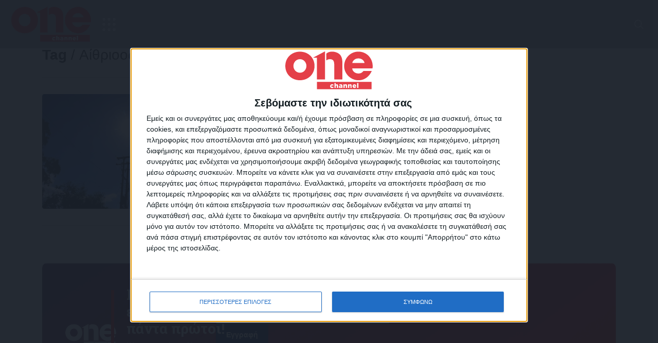

--- FILE ---
content_type: text/html; charset=UTF-8
request_url: https://onechannel.gr/tag/aithrioos/
body_size: 22003
content:
<!DOCTYPE html>
<html lang="el">

<head>
    <meta charset="UTF-8">
    <meta http-equiv="X-UA-Compatible" content="IE=edge">
    <meta name="viewport" content="width=device-width, initial-scale=1.0">

    <link rel="shortcut icon" href="https://onechannel.gr/wp-content/themes/action24/assets/faviconpress.png">

    <link rel="preconnect" href="https://fonts.googleapis.com">
    <link rel="preconnect" href="https://fonts.gstatic.com" crossorigin>

    <!-- <script id="Cookiebot" src="https://consent.cookiebot.com/uc.js" data-cbid="3e651345-5bee-4dd3-9f9e-53d90a79accb" data-blockingmode="auto" type="text/javascript"></script> -->

    <!-- Quantcast Choice. Consent Manager Tag v2.0 (for TCF 2.0) -->
    <!-- <script type="text/javascript" async=true>
    (function() {
    var host = window.location.hostname;
    var element = document.createElement('script');
    var firstScript = document.getElementsByTagName('script')[0];
    var url = 'https://quantcast.mgr.consensu.org'
        .concat('/choice/', 'ARh4LvpfQu6fe', '/', host, '/choice.js')
    var uspTries = 0;
    var uspTriesLimit = 3;
    element.async = true;
    element.type = 'text/javascript';
    element.src = url;

    firstScript.parentNode.insertBefore(element, firstScript);

    function makeStub() {
        var TCF_LOCATOR_NAME = '__tcfapiLocator';
        var queue = [];
        var win = window;
        var cmpFrame;

        function addFrame() {
        var doc = win.document;
        var otherCMP = !!(win.frames[TCF_LOCATOR_NAME]);

        if (!otherCMP) {
            if (doc.body) {
            var iframe = doc.createElement('iframe');

            iframe.style.cssText = 'display:none';
            iframe.name = TCF_LOCATOR_NAME;
            doc.body.appendChild(iframe);
            } else {
            setTimeout(addFrame, 5);
            }
        }
        return !otherCMP;
        }

        function tcfAPIHandler() {
        var gdprApplies;
        var args = arguments;

        if (!args.length) {
            return queue;
        } else if (args[0] === 'setGdprApplies') {
            if (
            args.length > 3 &&
            args[2] === 2 &&
            typeof args[3] === 'boolean'
            ) {
            gdprApplies = args[3];
            if (typeof args[2] === 'function') {
                args[2]('set', true);
            }
            }
        } else if (args[0] === 'ping') {
            var retr = {
            gdprApplies: gdprApplies,
            cmpLoaded: false,
            cmpStatus: 'stub'
            };

            if (typeof args[2] === 'function') {
            args[2](retr);
            }
        } else {
            queue.push(args);
        }
        }

        function postMessageEventHandler(event) {
        var msgIsString = typeof event.data === 'string';
        var json = {};

        try {
            if (msgIsString) {
            json = JSON.parse(event.data);
            } else {
            json = event.data;
            }
        } catch (ignore) {}

        var payload = json.__tcfapiCall;

        if (payload) {
            window.__tcfapi(
            payload.command,
            payload.version,
            function(retValue, success) {
                var returnMsg = {
                __tcfapiReturn: {
                    returnValue: retValue,
                    success: success,
                    callId: payload.callId
                }
                };
                if (msgIsString) {
                returnMsg = JSON.stringify(returnMsg);
                }
                if (event && event.source && event.source.postMessage) {
                event.source.postMessage(returnMsg, '*');
                }
            },
            payload.parameter
            );
        }
        }

        while (win) {
        try {
            if (win.frames[TCF_LOCATOR_NAME]) {
            cmpFrame = win;
            break;
            }
        } catch (ignore) {}

        if (win === window.top) {
            break;
        }
        win = win.parent;
        }
        if (!cmpFrame) {
        addFrame();
        win.__tcfapi = tcfAPIHandler;
        win.addEventListener('message', postMessageEventHandler, false);
        }
    };

    makeStub();

    var uspStubFunction = function() {
        var arg = arguments;
        if (typeof window.__uspapi !== uspStubFunction) {
        setTimeout(function() {
            if (typeof window.__uspapi !== 'undefined') {
            window.__uspapi.apply(window.__uspapi, arg);
            }
        }, 500);
        }
    };

    var checkIfUspIsReady = function() {
        uspTries++;
        if (window.__uspapi === uspStubFunction && uspTries < uspTriesLimit) {
        console.warn('USP is not accessible');
        } else {
        clearInterval(uspInterval);
        }
    };

    if (typeof window.__uspapi === 'undefined') {
        window.__uspapi = uspStubFunction;
        var uspInterval = setInterval(checkIfUspIsReady, 6000);
    }
    })();
    </script> -->
    <!-- End Quantcast Choice. Consent Manager Tag v2.0 (for TCF 2.0) -->

    <!-- InMobi Choice. Consent Manager Tag v3.0 (for TCF 2.2) -->
    <script type="text/javascript" async=true>
        (function() {
            var host = window.location.hostname;
            var element = document.createElement('script');
            var firstScript = document.getElementsByTagName('script')[0];
            var url = 'https://cmp.inmobi.com'
                .concat('/choice/', 'ARh4LvpfQu6fe', '/', host, '/choice.js?tag_version=V3');
            var uspTries = 0;
            var uspTriesLimit = 3;
            element.async = true;
            element.type = 'text/javascript';
            element.src = url;

            firstScript.parentNode.insertBefore(element, firstScript);

            function makeStub() {
                var TCF_LOCATOR_NAME = '__tcfapiLocator';
                var queue = [];
                var win = window;
                var cmpFrame;

                function addFrame() {
                    var doc = win.document;
                    var otherCMP = !!(win.frames[TCF_LOCATOR_NAME]);

                    if (!otherCMP) {
                        if (doc.body) {
                            var iframe = doc.createElement('iframe');

                            iframe.style.cssText = 'display:none';
                            iframe.name = TCF_LOCATOR_NAME;
                            doc.body.appendChild(iframe);
                        } else {
                            setTimeout(addFrame, 5);
                        }
                    }
                    return !otherCMP;
                }

                function tcfAPIHandler() {
                    var gdprApplies;
                    var args = arguments;

                    if (!args.length) {
                        return queue;
                    } else if (args[0] === 'setGdprApplies') {
                        if (
                            args.length > 3 &&
                            args[2] === 2 &&
                            typeof args[3] === 'boolean'
                        ) {
                            gdprApplies = args[3];
                            if (typeof args[2] === 'function') {
                                args[2]('set', true);
                            }
                        }
                    } else if (args[0] === 'ping') {
                        var retr = {
                            gdprApplies: gdprApplies,
                            cmpLoaded: false,
                            cmpStatus: 'stub'
                        };

                        if (typeof args[2] === 'function') {
                            args[2](retr);
                        }
                    } else {
                        if (args[0] === 'init' && typeof args[3] === 'object') {
                            args[3] = Object.assign(args[3], {
                                tag_version: 'V3'
                            });
                        }
                        queue.push(args);
                    }
                }

                function postMessageEventHandler(event) {
                    var msgIsString = typeof event.data === 'string';
                    var json = {};

                    try {
                        if (msgIsString) {
                            json = JSON.parse(event.data);
                        } else {
                            json = event.data;
                        }
                    } catch (ignore) {}

                    var payload = json.__tcfapiCall;

                    if (payload) {
                        window.__tcfapi(
                            payload.command,
                            payload.version,
                            function(retValue, success) {
                                var returnMsg = {
                                    __tcfapiReturn: {
                                        returnValue: retValue,
                                        success: success,
                                        callId: payload.callId
                                    }
                                };
                                if (msgIsString) {
                                    returnMsg = JSON.stringify(returnMsg);
                                }
                                if (event && event.source && event.source.postMessage) {
                                    event.source.postMessage(returnMsg, '*');
                                }
                            },
                            payload.parameter
                        );
                    }
                }

                while (win) {
                    try {
                        if (win.frames[TCF_LOCATOR_NAME]) {
                            cmpFrame = win;
                            break;
                        }
                    } catch (ignore) {}

                    if (win === window.top) {
                        break;
                    }
                    win = win.parent;
                }
                if (!cmpFrame) {
                    addFrame();
                    win.__tcfapi = tcfAPIHandler;
                    win.addEventListener('message', postMessageEventHandler, false);
                }
            };

            makeStub();

            var uspStubFunction = function() {
                var arg = arguments;
                if (typeof window.__uspapi !== uspStubFunction) {
                    setTimeout(function() {
                        if (typeof window.__uspapi !== 'undefined') {
                            window.__uspapi.apply(window.__uspapi, arg);
                        }
                    }, 500);
                }
            };

            var checkIfUspIsReady = function() {
                uspTries++;
                if (window.__uspapi === uspStubFunction && uspTries < uspTriesLimit) {
                    console.warn('USP is not accessible');
                } else {
                    clearInterval(uspInterval);
                }
            };

            if (typeof window.__uspapi === 'undefined') {
                window.__uspapi = uspStubFunction;
                var uspInterval = setInterval(checkIfUspIsReady, 6000);
            }
        })();
    </script>
    <!-- End InMobi Choice. Consent Manager Tag v3.0 (for TCF 2.2) -->


    <script src="https://t.atmng.io/adweb/BaEc3t0Z5.prod.js" async></script>

    <!-- Global site tag (gtag.js) - Google Analytics -->
    <script async src="https://www.googletagmanager.com/gtag/js?id=G-H2H9YGTY9Z"></script>
    <script>
        window.dataLayer = window.dataLayer || [];

        function gtag() {
            dataLayer.push(arguments);
        }
        gtag('js', new Date());

        gtag('config', 'G-H2H9YGTY9Z');
    </script>


    
<!-- Search Engine Optimization by Rank Math PRO - https://rankmath.com/ -->
<title>Αίθριοος - ONE CHANNEL</title>
<link data-rocket-preload as="style" href="https://fonts.googleapis.com/css2?family=Roboto+Slab%3Awght%40400%3B600%3B700&#038;ver=6.9&#038;display=swap" rel="preload">
<link href="https://fonts.googleapis.com/css2?family=Roboto+Slab%3Awght%40400%3B600%3B700&#038;ver=6.9&#038;display=swap" media="print" onload="this.media=&#039;all&#039;" rel="stylesheet">
<noscript data-wpr-hosted-gf-parameters=""><link rel="stylesheet" href="https://fonts.googleapis.com/css2?family=Roboto+Slab%3Awght%40400%3B600%3B700&#038;ver=6.9&#038;display=swap"></noscript>
<meta name="robots" content="follow, noindex"/>
<meta property="og:locale" content="el_GR" />
<meta property="og:type" content="article" />
<meta property="og:title" content="Αίθριοος - ONE CHANNEL" />
<meta property="og:url" content="https://onechannel.gr/tag/aithrioos/" />
<meta property="og:site_name" content="ONE CHANNEL" />
<meta property="og:image" content="https://onechannel.gr/wp-content/uploads/2023/11/One_white.png" />
<meta property="og:image:secure_url" content="https://onechannel.gr/wp-content/uploads/2023/11/One_white.png" />
<meta property="og:image:width" content="1200" />
<meta property="og:image:height" content="630" />
<meta property="og:image:type" content="image/png" />
<meta name="twitter:card" content="summary_large_image" />
<meta name="twitter:title" content="Αίθριοος - ONE CHANNEL" />
<meta name="twitter:image" content="https://onechannel.gr/wp-content/uploads/2023/11/One_white.png" />
<meta name="twitter:label1" content="Άρθρα" />
<meta name="twitter:data1" content="1" />
<script type="application/ld+json" class="rank-math-schema-pro">{"@context":"https://schema.org","@graph":[{"@type":"Organization","@id":"https://onechannel.gr/#organization","name":"OneChannel","url":"https://actionpress.com.gr","logo":{"@type":"ImageObject","@id":"https://onechannel.gr/#logo","url":"https://onechannel.gr/wp-content/uploads/2023/05/onechannel_logo.png","contentUrl":"https://onechannel.gr/wp-content/uploads/2023/05/onechannel_logo.png","caption":"OneChannel","inLanguage":"el","width":"301","height":"132"}},{"@type":"WebSite","@id":"https://onechannel.gr/#website","url":"https://onechannel.gr","name":"OneChannel","publisher":{"@id":"https://onechannel.gr/#organization"},"inLanguage":"el"},{"@type":"CollectionPage","@id":"https://onechannel.gr/tag/aithrioos/#webpage","url":"https://onechannel.gr/tag/aithrioos/","name":"\u0391\u03af\u03b8\u03c1\u03b9\u03bf\u03bf\u03c2 - ONE CHANNEL","isPartOf":{"@id":"https://onechannel.gr/#website"},"inLanguage":"el"}]}</script>
<!-- /Rank Math WordPress SEO plugin -->

<link rel='dns-prefetch' href='//cdn.jsdelivr.net' />
<link rel='dns-prefetch' href='//fonts.googleapis.com' />
<link href='https://fonts.gstatic.com' crossorigin rel='preconnect' />
<link rel="alternate" type="application/rss+xml" title="Ετικέτα ροής ONE CHANNEL &raquo; Αίθριοος" href="https://onechannel.gr/tag/aithrioos/feed/" />
		<!-- This site uses the Google Analytics by MonsterInsights plugin v9.10.1 - Using Analytics tracking - https://www.monsterinsights.com/ -->
							<script src="//www.googletagmanager.com/gtag/js?id=G-P49XVWQ21S"  data-cfasync="false" data-wpfc-render="false" type="text/javascript" async></script>
			<script data-cfasync="false" data-wpfc-render="false" type="text/javascript">
				var mi_version = '9.10.1';
				var mi_track_user = true;
				var mi_no_track_reason = '';
								var MonsterInsightsDefaultLocations = {"page_location":"https:\/\/onechannel.gr\/tag\/aithrioos\/"};
								if ( typeof MonsterInsightsPrivacyGuardFilter === 'function' ) {
					var MonsterInsightsLocations = (typeof MonsterInsightsExcludeQuery === 'object') ? MonsterInsightsPrivacyGuardFilter( MonsterInsightsExcludeQuery ) : MonsterInsightsPrivacyGuardFilter( MonsterInsightsDefaultLocations );
				} else {
					var MonsterInsightsLocations = (typeof MonsterInsightsExcludeQuery === 'object') ? MonsterInsightsExcludeQuery : MonsterInsightsDefaultLocations;
				}

								var disableStrs = [
										'ga-disable-G-P49XVWQ21S',
									];

				/* Function to detect opted out users */
				function __gtagTrackerIsOptedOut() {
					for (var index = 0; index < disableStrs.length; index++) {
						if (document.cookie.indexOf(disableStrs[index] + '=true') > -1) {
							return true;
						}
					}

					return false;
				}

				/* Disable tracking if the opt-out cookie exists. */
				if (__gtagTrackerIsOptedOut()) {
					for (var index = 0; index < disableStrs.length; index++) {
						window[disableStrs[index]] = true;
					}
				}

				/* Opt-out function */
				function __gtagTrackerOptout() {
					for (var index = 0; index < disableStrs.length; index++) {
						document.cookie = disableStrs[index] + '=true; expires=Thu, 31 Dec 2099 23:59:59 UTC; path=/';
						window[disableStrs[index]] = true;
					}
				}

				if ('undefined' === typeof gaOptout) {
					function gaOptout() {
						__gtagTrackerOptout();
					}
				}
								window.dataLayer = window.dataLayer || [];

				window.MonsterInsightsDualTracker = {
					helpers: {},
					trackers: {},
				};
				if (mi_track_user) {
					function __gtagDataLayer() {
						dataLayer.push(arguments);
					}

					function __gtagTracker(type, name, parameters) {
						if (!parameters) {
							parameters = {};
						}

						if (parameters.send_to) {
							__gtagDataLayer.apply(null, arguments);
							return;
						}

						if (type === 'event') {
														parameters.send_to = monsterinsights_frontend.v4_id;
							var hookName = name;
							if (typeof parameters['event_category'] !== 'undefined') {
								hookName = parameters['event_category'] + ':' + name;
							}

							if (typeof MonsterInsightsDualTracker.trackers[hookName] !== 'undefined') {
								MonsterInsightsDualTracker.trackers[hookName](parameters);
							} else {
								__gtagDataLayer('event', name, parameters);
							}
							
						} else {
							__gtagDataLayer.apply(null, arguments);
						}
					}

					__gtagTracker('js', new Date());
					__gtagTracker('set', {
						'developer_id.dZGIzZG': true,
											});
					if ( MonsterInsightsLocations.page_location ) {
						__gtagTracker('set', MonsterInsightsLocations);
					}
										__gtagTracker('config', 'G-P49XVWQ21S', {"forceSSL":"true","link_attribution":"true"} );
										window.gtag = __gtagTracker;										(function () {
						/* https://developers.google.com/analytics/devguides/collection/analyticsjs/ */
						/* ga and __gaTracker compatibility shim. */
						var noopfn = function () {
							return null;
						};
						var newtracker = function () {
							return new Tracker();
						};
						var Tracker = function () {
							return null;
						};
						var p = Tracker.prototype;
						p.get = noopfn;
						p.set = noopfn;
						p.send = function () {
							var args = Array.prototype.slice.call(arguments);
							args.unshift('send');
							__gaTracker.apply(null, args);
						};
						var __gaTracker = function () {
							var len = arguments.length;
							if (len === 0) {
								return;
							}
							var f = arguments[len - 1];
							if (typeof f !== 'object' || f === null || typeof f.hitCallback !== 'function') {
								if ('send' === arguments[0]) {
									var hitConverted, hitObject = false, action;
									if ('event' === arguments[1]) {
										if ('undefined' !== typeof arguments[3]) {
											hitObject = {
												'eventAction': arguments[3],
												'eventCategory': arguments[2],
												'eventLabel': arguments[4],
												'value': arguments[5] ? arguments[5] : 1,
											}
										}
									}
									if ('pageview' === arguments[1]) {
										if ('undefined' !== typeof arguments[2]) {
											hitObject = {
												'eventAction': 'page_view',
												'page_path': arguments[2],
											}
										}
									}
									if (typeof arguments[2] === 'object') {
										hitObject = arguments[2];
									}
									if (typeof arguments[5] === 'object') {
										Object.assign(hitObject, arguments[5]);
									}
									if ('undefined' !== typeof arguments[1].hitType) {
										hitObject = arguments[1];
										if ('pageview' === hitObject.hitType) {
											hitObject.eventAction = 'page_view';
										}
									}
									if (hitObject) {
										action = 'timing' === arguments[1].hitType ? 'timing_complete' : hitObject.eventAction;
										hitConverted = mapArgs(hitObject);
										__gtagTracker('event', action, hitConverted);
									}
								}
								return;
							}

							function mapArgs(args) {
								var arg, hit = {};
								var gaMap = {
									'eventCategory': 'event_category',
									'eventAction': 'event_action',
									'eventLabel': 'event_label',
									'eventValue': 'event_value',
									'nonInteraction': 'non_interaction',
									'timingCategory': 'event_category',
									'timingVar': 'name',
									'timingValue': 'value',
									'timingLabel': 'event_label',
									'page': 'page_path',
									'location': 'page_location',
									'title': 'page_title',
									'referrer' : 'page_referrer',
								};
								for (arg in args) {
																		if (!(!args.hasOwnProperty(arg) || !gaMap.hasOwnProperty(arg))) {
										hit[gaMap[arg]] = args[arg];
									} else {
										hit[arg] = args[arg];
									}
								}
								return hit;
							}

							try {
								f.hitCallback();
							} catch (ex) {
							}
						};
						__gaTracker.create = newtracker;
						__gaTracker.getByName = newtracker;
						__gaTracker.getAll = function () {
							return [];
						};
						__gaTracker.remove = noopfn;
						__gaTracker.loaded = true;
						window['__gaTracker'] = __gaTracker;
					})();
									} else {
										console.log("");
					(function () {
						function __gtagTracker() {
							return null;
						}

						window['__gtagTracker'] = __gtagTracker;
						window['gtag'] = __gtagTracker;
					})();
									}
			</script>
							<!-- / Google Analytics by MonsterInsights -->
		<style id='wp-img-auto-sizes-contain-inline-css' type='text/css'>
img:is([sizes=auto i],[sizes^="auto," i]){contain-intrinsic-size:3000px 1500px}
/*# sourceURL=wp-img-auto-sizes-contain-inline-css */
</style>
<style id='wp-emoji-styles-inline-css' type='text/css'>

	img.wp-smiley, img.emoji {
		display: inline !important;
		border: none !important;
		box-shadow: none !important;
		height: 1em !important;
		width: 1em !important;
		margin: 0 0.07em !important;
		vertical-align: -0.1em !important;
		background: none !important;
		padding: 0 !important;
	}
/*# sourceURL=wp-emoji-styles-inline-css */
</style>
<style id='wp-block-library-inline-css' type='text/css'>
:root{--wp-block-synced-color:#7a00df;--wp-block-synced-color--rgb:122,0,223;--wp-bound-block-color:var(--wp-block-synced-color);--wp-editor-canvas-background:#ddd;--wp-admin-theme-color:#007cba;--wp-admin-theme-color--rgb:0,124,186;--wp-admin-theme-color-darker-10:#006ba1;--wp-admin-theme-color-darker-10--rgb:0,107,160.5;--wp-admin-theme-color-darker-20:#005a87;--wp-admin-theme-color-darker-20--rgb:0,90,135;--wp-admin-border-width-focus:2px}@media (min-resolution:192dpi){:root{--wp-admin-border-width-focus:1.5px}}.wp-element-button{cursor:pointer}:root .has-very-light-gray-background-color{background-color:#eee}:root .has-very-dark-gray-background-color{background-color:#313131}:root .has-very-light-gray-color{color:#eee}:root .has-very-dark-gray-color{color:#313131}:root .has-vivid-green-cyan-to-vivid-cyan-blue-gradient-background{background:linear-gradient(135deg,#00d084,#0693e3)}:root .has-purple-crush-gradient-background{background:linear-gradient(135deg,#34e2e4,#4721fb 50%,#ab1dfe)}:root .has-hazy-dawn-gradient-background{background:linear-gradient(135deg,#faaca8,#dad0ec)}:root .has-subdued-olive-gradient-background{background:linear-gradient(135deg,#fafae1,#67a671)}:root .has-atomic-cream-gradient-background{background:linear-gradient(135deg,#fdd79a,#004a59)}:root .has-nightshade-gradient-background{background:linear-gradient(135deg,#330968,#31cdcf)}:root .has-midnight-gradient-background{background:linear-gradient(135deg,#020381,#2874fc)}:root{--wp--preset--font-size--normal:16px;--wp--preset--font-size--huge:42px}.has-regular-font-size{font-size:1em}.has-larger-font-size{font-size:2.625em}.has-normal-font-size{font-size:var(--wp--preset--font-size--normal)}.has-huge-font-size{font-size:var(--wp--preset--font-size--huge)}.has-text-align-center{text-align:center}.has-text-align-left{text-align:left}.has-text-align-right{text-align:right}.has-fit-text{white-space:nowrap!important}#end-resizable-editor-section{display:none}.aligncenter{clear:both}.items-justified-left{justify-content:flex-start}.items-justified-center{justify-content:center}.items-justified-right{justify-content:flex-end}.items-justified-space-between{justify-content:space-between}.screen-reader-text{border:0;clip-path:inset(50%);height:1px;margin:-1px;overflow:hidden;padding:0;position:absolute;width:1px;word-wrap:normal!important}.screen-reader-text:focus{background-color:#ddd;clip-path:none;color:#444;display:block;font-size:1em;height:auto;left:5px;line-height:normal;padding:15px 23px 14px;text-decoration:none;top:5px;width:auto;z-index:100000}html :where(.has-border-color){border-style:solid}html :where([style*=border-top-color]){border-top-style:solid}html :where([style*=border-right-color]){border-right-style:solid}html :where([style*=border-bottom-color]){border-bottom-style:solid}html :where([style*=border-left-color]){border-left-style:solid}html :where([style*=border-width]){border-style:solid}html :where([style*=border-top-width]){border-top-style:solid}html :where([style*=border-right-width]){border-right-style:solid}html :where([style*=border-bottom-width]){border-bottom-style:solid}html :where([style*=border-left-width]){border-left-style:solid}html :where(img[class*=wp-image-]){height:auto;max-width:100%}:where(figure){margin:0 0 1em}html :where(.is-position-sticky){--wp-admin--admin-bar--position-offset:var(--wp-admin--admin-bar--height,0px)}@media screen and (max-width:600px){html :where(.is-position-sticky){--wp-admin--admin-bar--position-offset:0px}}

/*# sourceURL=wp-block-library-inline-css */
</style><style id='global-styles-inline-css' type='text/css'>
:root{--wp--preset--aspect-ratio--square: 1;--wp--preset--aspect-ratio--4-3: 4/3;--wp--preset--aspect-ratio--3-4: 3/4;--wp--preset--aspect-ratio--3-2: 3/2;--wp--preset--aspect-ratio--2-3: 2/3;--wp--preset--aspect-ratio--16-9: 16/9;--wp--preset--aspect-ratio--9-16: 9/16;--wp--preset--color--black: #000000;--wp--preset--color--cyan-bluish-gray: #abb8c3;--wp--preset--color--white: #ffffff;--wp--preset--color--pale-pink: #f78da7;--wp--preset--color--vivid-red: #cf2e2e;--wp--preset--color--luminous-vivid-orange: #ff6900;--wp--preset--color--luminous-vivid-amber: #fcb900;--wp--preset--color--light-green-cyan: #7bdcb5;--wp--preset--color--vivid-green-cyan: #00d084;--wp--preset--color--pale-cyan-blue: #8ed1fc;--wp--preset--color--vivid-cyan-blue: #0693e3;--wp--preset--color--vivid-purple: #9b51e0;--wp--preset--gradient--vivid-cyan-blue-to-vivid-purple: linear-gradient(135deg,rgb(6,147,227) 0%,rgb(155,81,224) 100%);--wp--preset--gradient--light-green-cyan-to-vivid-green-cyan: linear-gradient(135deg,rgb(122,220,180) 0%,rgb(0,208,130) 100%);--wp--preset--gradient--luminous-vivid-amber-to-luminous-vivid-orange: linear-gradient(135deg,rgb(252,185,0) 0%,rgb(255,105,0) 100%);--wp--preset--gradient--luminous-vivid-orange-to-vivid-red: linear-gradient(135deg,rgb(255,105,0) 0%,rgb(207,46,46) 100%);--wp--preset--gradient--very-light-gray-to-cyan-bluish-gray: linear-gradient(135deg,rgb(238,238,238) 0%,rgb(169,184,195) 100%);--wp--preset--gradient--cool-to-warm-spectrum: linear-gradient(135deg,rgb(74,234,220) 0%,rgb(151,120,209) 20%,rgb(207,42,186) 40%,rgb(238,44,130) 60%,rgb(251,105,98) 80%,rgb(254,248,76) 100%);--wp--preset--gradient--blush-light-purple: linear-gradient(135deg,rgb(255,206,236) 0%,rgb(152,150,240) 100%);--wp--preset--gradient--blush-bordeaux: linear-gradient(135deg,rgb(254,205,165) 0%,rgb(254,45,45) 50%,rgb(107,0,62) 100%);--wp--preset--gradient--luminous-dusk: linear-gradient(135deg,rgb(255,203,112) 0%,rgb(199,81,192) 50%,rgb(65,88,208) 100%);--wp--preset--gradient--pale-ocean: linear-gradient(135deg,rgb(255,245,203) 0%,rgb(182,227,212) 50%,rgb(51,167,181) 100%);--wp--preset--gradient--electric-grass: linear-gradient(135deg,rgb(202,248,128) 0%,rgb(113,206,126) 100%);--wp--preset--gradient--midnight: linear-gradient(135deg,rgb(2,3,129) 0%,rgb(40,116,252) 100%);--wp--preset--font-size--small: 13px;--wp--preset--font-size--medium: 20px;--wp--preset--font-size--large: 36px;--wp--preset--font-size--x-large: 42px;--wp--preset--spacing--20: 0.44rem;--wp--preset--spacing--30: 0.67rem;--wp--preset--spacing--40: 1rem;--wp--preset--spacing--50: 1.5rem;--wp--preset--spacing--60: 2.25rem;--wp--preset--spacing--70: 3.38rem;--wp--preset--spacing--80: 5.06rem;--wp--preset--shadow--natural: 6px 6px 9px rgba(0, 0, 0, 0.2);--wp--preset--shadow--deep: 12px 12px 50px rgba(0, 0, 0, 0.4);--wp--preset--shadow--sharp: 6px 6px 0px rgba(0, 0, 0, 0.2);--wp--preset--shadow--outlined: 6px 6px 0px -3px rgb(255, 255, 255), 6px 6px rgb(0, 0, 0);--wp--preset--shadow--crisp: 6px 6px 0px rgb(0, 0, 0);}:where(.is-layout-flex){gap: 0.5em;}:where(.is-layout-grid){gap: 0.5em;}body .is-layout-flex{display: flex;}.is-layout-flex{flex-wrap: wrap;align-items: center;}.is-layout-flex > :is(*, div){margin: 0;}body .is-layout-grid{display: grid;}.is-layout-grid > :is(*, div){margin: 0;}:where(.wp-block-columns.is-layout-flex){gap: 2em;}:where(.wp-block-columns.is-layout-grid){gap: 2em;}:where(.wp-block-post-template.is-layout-flex){gap: 1.25em;}:where(.wp-block-post-template.is-layout-grid){gap: 1.25em;}.has-black-color{color: var(--wp--preset--color--black) !important;}.has-cyan-bluish-gray-color{color: var(--wp--preset--color--cyan-bluish-gray) !important;}.has-white-color{color: var(--wp--preset--color--white) !important;}.has-pale-pink-color{color: var(--wp--preset--color--pale-pink) !important;}.has-vivid-red-color{color: var(--wp--preset--color--vivid-red) !important;}.has-luminous-vivid-orange-color{color: var(--wp--preset--color--luminous-vivid-orange) !important;}.has-luminous-vivid-amber-color{color: var(--wp--preset--color--luminous-vivid-amber) !important;}.has-light-green-cyan-color{color: var(--wp--preset--color--light-green-cyan) !important;}.has-vivid-green-cyan-color{color: var(--wp--preset--color--vivid-green-cyan) !important;}.has-pale-cyan-blue-color{color: var(--wp--preset--color--pale-cyan-blue) !important;}.has-vivid-cyan-blue-color{color: var(--wp--preset--color--vivid-cyan-blue) !important;}.has-vivid-purple-color{color: var(--wp--preset--color--vivid-purple) !important;}.has-black-background-color{background-color: var(--wp--preset--color--black) !important;}.has-cyan-bluish-gray-background-color{background-color: var(--wp--preset--color--cyan-bluish-gray) !important;}.has-white-background-color{background-color: var(--wp--preset--color--white) !important;}.has-pale-pink-background-color{background-color: var(--wp--preset--color--pale-pink) !important;}.has-vivid-red-background-color{background-color: var(--wp--preset--color--vivid-red) !important;}.has-luminous-vivid-orange-background-color{background-color: var(--wp--preset--color--luminous-vivid-orange) !important;}.has-luminous-vivid-amber-background-color{background-color: var(--wp--preset--color--luminous-vivid-amber) !important;}.has-light-green-cyan-background-color{background-color: var(--wp--preset--color--light-green-cyan) !important;}.has-vivid-green-cyan-background-color{background-color: var(--wp--preset--color--vivid-green-cyan) !important;}.has-pale-cyan-blue-background-color{background-color: var(--wp--preset--color--pale-cyan-blue) !important;}.has-vivid-cyan-blue-background-color{background-color: var(--wp--preset--color--vivid-cyan-blue) !important;}.has-vivid-purple-background-color{background-color: var(--wp--preset--color--vivid-purple) !important;}.has-black-border-color{border-color: var(--wp--preset--color--black) !important;}.has-cyan-bluish-gray-border-color{border-color: var(--wp--preset--color--cyan-bluish-gray) !important;}.has-white-border-color{border-color: var(--wp--preset--color--white) !important;}.has-pale-pink-border-color{border-color: var(--wp--preset--color--pale-pink) !important;}.has-vivid-red-border-color{border-color: var(--wp--preset--color--vivid-red) !important;}.has-luminous-vivid-orange-border-color{border-color: var(--wp--preset--color--luminous-vivid-orange) !important;}.has-luminous-vivid-amber-border-color{border-color: var(--wp--preset--color--luminous-vivid-amber) !important;}.has-light-green-cyan-border-color{border-color: var(--wp--preset--color--light-green-cyan) !important;}.has-vivid-green-cyan-border-color{border-color: var(--wp--preset--color--vivid-green-cyan) !important;}.has-pale-cyan-blue-border-color{border-color: var(--wp--preset--color--pale-cyan-blue) !important;}.has-vivid-cyan-blue-border-color{border-color: var(--wp--preset--color--vivid-cyan-blue) !important;}.has-vivid-purple-border-color{border-color: var(--wp--preset--color--vivid-purple) !important;}.has-vivid-cyan-blue-to-vivid-purple-gradient-background{background: var(--wp--preset--gradient--vivid-cyan-blue-to-vivid-purple) !important;}.has-light-green-cyan-to-vivid-green-cyan-gradient-background{background: var(--wp--preset--gradient--light-green-cyan-to-vivid-green-cyan) !important;}.has-luminous-vivid-amber-to-luminous-vivid-orange-gradient-background{background: var(--wp--preset--gradient--luminous-vivid-amber-to-luminous-vivid-orange) !important;}.has-luminous-vivid-orange-to-vivid-red-gradient-background{background: var(--wp--preset--gradient--luminous-vivid-orange-to-vivid-red) !important;}.has-very-light-gray-to-cyan-bluish-gray-gradient-background{background: var(--wp--preset--gradient--very-light-gray-to-cyan-bluish-gray) !important;}.has-cool-to-warm-spectrum-gradient-background{background: var(--wp--preset--gradient--cool-to-warm-spectrum) !important;}.has-blush-light-purple-gradient-background{background: var(--wp--preset--gradient--blush-light-purple) !important;}.has-blush-bordeaux-gradient-background{background: var(--wp--preset--gradient--blush-bordeaux) !important;}.has-luminous-dusk-gradient-background{background: var(--wp--preset--gradient--luminous-dusk) !important;}.has-pale-ocean-gradient-background{background: var(--wp--preset--gradient--pale-ocean) !important;}.has-electric-grass-gradient-background{background: var(--wp--preset--gradient--electric-grass) !important;}.has-midnight-gradient-background{background: var(--wp--preset--gradient--midnight) !important;}.has-small-font-size{font-size: var(--wp--preset--font-size--small) !important;}.has-medium-font-size{font-size: var(--wp--preset--font-size--medium) !important;}.has-large-font-size{font-size: var(--wp--preset--font-size--large) !important;}.has-x-large-font-size{font-size: var(--wp--preset--font-size--x-large) !important;}
/*# sourceURL=global-styles-inline-css */
</style>

<style id='classic-theme-styles-inline-css' type='text/css'>
/*! This file is auto-generated */
.wp-block-button__link{color:#fff;background-color:#32373c;border-radius:9999px;box-shadow:none;text-decoration:none;padding:calc(.667em + 2px) calc(1.333em + 2px);font-size:1.125em}.wp-block-file__button{background:#32373c;color:#fff;text-decoration:none}
/*# sourceURL=/wp-includes/css/classic-themes.min.css */
</style>
<link rel='stylesheet' id='gn-frontend-gnfollow-style-css' href='https://onechannel.gr/wp-content/plugins/gn-publisher/assets/css/gn-frontend-gnfollow.min.css?ver=1.5.25' type='text/css' media='all' />

<link rel='stylesheet' id='bootstrapCSS-css' href='https://onechannel.gr/wp-content/themes/action24/css/bootstrap.min.css?ver=6.9' type='text/css' media='all' />
<link data-minify="1" rel='stylesheet' id='swiperCSS-css' href='https://onechannel.gr/wp-content/cache/min/1/wp-content/themes/action24/css/swiper-bundle.min.css?ver=1769027250' type='text/css' media='all' />
<link data-minify="1" rel='stylesheet' id='leafletCSS-css' href='https://onechannel.gr/wp-content/cache/min/1/wp-content/themes/action24/css/leaflet.css?ver=1769027250' type='text/css' media='all' />
<link data-minify="1" rel='stylesheet' id='fancyboxCSS-css' href='https://onechannel.gr/wp-content/cache/min/1/npm/@fancyapps/ui@5.0/dist/fancybox/fancybox.css?ver=1769027250' type='text/css' media='all' />
<link data-minify="1" rel='stylesheet' id='simplebarCSS-css' href='https://onechannel.gr/wp-content/cache/min/1/wp-content/themes/action24/css/simplebar.css?ver=1769027250' type='text/css' media='all' />
<link data-minify="1" rel='stylesheet' id='mainCSS-css' href='https://onechannel.gr/wp-content/cache/min/1/wp-content/themes/action24/css/main.css?ver=1769027250' type='text/css' media='all' />
<script data-minify="1" type="text/javascript" src="https://onechannel.gr/wp-content/cache/min/1/wp-content/plugins/google-analytics-for-wordpress/assets/js/frontend-gtag.js?ver=1769027250" id="monsterinsights-frontend-script-js" async="async" data-wp-strategy="async"></script>
<script data-cfasync="false" data-wpfc-render="false" type="text/javascript" id='monsterinsights-frontend-script-js-extra'>/* <![CDATA[ */
var monsterinsights_frontend = {"js_events_tracking":"true","download_extensions":"doc,pdf,ppt,zip,xls,docx,pptx,xlsx","inbound_paths":"[{\"path\":\"\\\/go\\\/\",\"label\":\"affiliate\"},{\"path\":\"\\\/recommend\\\/\",\"label\":\"affiliate\"}]","home_url":"https:\/\/onechannel.gr","hash_tracking":"false","v4_id":"G-P49XVWQ21S"};/* ]]> */
</script>
<script type="text/javascript" src="https://onechannel.gr/wp-content/themes/action24/js/bootstrap.min.js" id="bootstrapJS-js" data-rocket-defer defer></script>
<script type="text/javascript" src="https://onechannel.gr/wp-content/themes/action24/js/swiper-bundle.min.js" id="swiperJS-js" data-rocket-defer defer></script>
<script data-minify="1" type="text/javascript" src="https://onechannel.gr/wp-content/cache/min/1/wp-content/themes/action24/js/leaflet.js?ver=1769027250" id="leafletJS-js" data-rocket-defer defer></script>
<script data-minify="1" type="text/javascript" src="https://onechannel.gr/wp-content/cache/min/1/wp-content/themes/action24/js/simplebar.js?ver=1769027250" id="simplebarJS-js" data-rocket-defer defer></script>
<script data-minify="1" type="text/javascript" src="https://onechannel.gr/wp-content/cache/min/1/npm/@fancyapps/ui@5.0/dist/fancybox/fancybox.umd.js?ver=1769027250" id="fancyboxJS-js" data-rocket-defer defer></script>
<script data-minify="1" type="text/javascript" src="https://onechannel.gr/wp-content/cache/min/1/wp-content/themes/action24/js/main.js?ver=1769027250" id="mainJS-js" data-rocket-defer defer></script>
<link rel="https://api.w.org/" href="https://onechannel.gr/wp-json/" /><link rel="alternate" title="JSON" type="application/json" href="https://onechannel.gr/wp-json/wp/v2/tags/11298" /><link rel="EditURI" type="application/rsd+xml" title="RSD" href="https://onechannel.gr/xmlrpc.php?rsd" />
<meta name="generator" content="WordPress 6.9" />
<script type="text/javascript">document.addEventListener('DOMContentLoaded', function() {var adDiv = document.getElementById('sas_80262');if (adDiv) {adDiv.id = 'v_sas_80262_118';console.log('Replaced div ID sas_80262 with virtual ID v_sas_80262_118');}});</script><link rel="icon" href="https://onechannel.gr/wp-content/uploads/2023/07/cropped-favicon-32x32-1-32x32.png" sizes="32x32" />
<link rel="icon" href="https://onechannel.gr/wp-content/uploads/2023/07/cropped-favicon-32x32-1-192x192.png" sizes="192x192" />
<link rel="apple-touch-icon" href="https://onechannel.gr/wp-content/uploads/2023/07/cropped-favicon-32x32-1-180x180.png" />
<meta name="msapplication-TileImage" content="https://onechannel.gr/wp-content/uploads/2023/07/cropped-favicon-32x32-1-270x270.png" />
		<style type="text/css" id="wp-custom-css">
			.press-bg {
	margin-bottom: 330px !important;
}
/*---Hide reCaptcha v3 visible seal---*/
.grecaptcha-badge {
opacity:0 !important;
}


.load-more-btn {
    background-color: #ed1c24; /* Κόκκινο χρώμα για το κουμπί */
    color: #ffffff; /* Λευκά γράμματα */
    padding: 10px 20px;
    border-radius: 5px;
    font-weight: bold;
    text-align: center;
    border: none;
    cursor: pointer;
    transition: background-color 0.3s, color 0.3s; /* Προσθήκη ομαλής μετάβασης */
}

.load-more-btn:hover {
    background-color: #ffffff; /* Λευκό χρώμα για το κουμπί */
    color: #ed1c24; /* Κόκκινα γράμματα */
}		</style>
		
<link data-minify="1" rel='stylesheet' id='contact-form-7-css' href='https://onechannel.gr/wp-content/cache/min/1/wp-content/plugins/contact-form-7/includes/css/styles.css?ver=1769027250' type='text/css' media='all' />
<meta name="generator" content="WP Rocket 3.20.2" data-wpr-features="wpr_defer_js wpr_minify_js wpr_image_dimensions wpr_minify_css wpr_preload_links" /></head>

<body class="archive tag tag-aithrioos tag-11298 wp-embed-responsive wp-theme-action24">

    <!-- <div class="header top-header">

        <div class="container-fluid px-3 px-md-5">

            <div data-rocket-location-hash="8cf8b233c168af269a213b6e05d249f9" class="row">

                <div class="col-8">

                    <div class="site-widgets">

                        <div class="weather">
                            <img src="https://onechannel.gr/wp-content/themes/action24/assets/weather/01d.svg" alt="" class="img-fluid weathericon" width="30" height="30">
                            <span><strong>--C</strong> <span class="city">Αθήνα</span></span>
                        </div>

                        <div class="live-widget">
                            <a href="/web-tv/live-tv/">Live TV</a>
                        </div>

                    </div>

                </div>

                <div class="col-4 d-flex justify-content-end">

                    <div class="search-f">

                        <form action="https://onechannel.gr/">
                            <input type="text" placeholder="Αναζήτηση" value="" name="s" id="s" >
                            <button type="submit">
                                <img width="24" height="24" src="https://onechannel.gr/wp-content/themes/action24/assets/search.svg" alt="" class="img-fluid">
                            </button>
                        </form>
                        
                    </div>
                
                </div>

            </div>

        </div>

    </div> -->

    <div data-rocket-location-hash="42121c51bbdd8fe8841d6433d160529c" class="header main-header">

        <div data-rocket-location-hash="f8107d1a4b889dbc3dea1328b5a9793f" class="container-fluid px-0">

            <div data-rocket-location-hash="2cc841d2806ca2ee6364e99c27dace91" class="row">

                <div class="col-sm-12 col-md-8 d-flex gap-5 align-items-center justify-content-between justify-content-md-start">

                    <a href="https://onechannel.gr" class="logo"><img width="824" height="360" style="height: 70px;" src="https://onechannel.gr/wp-content/themes/action24/assets/onechannel_logo.svg" alt=""></a>

                    <nav class="menu-main-menu-container"><ul id="menu-main-menu" class="main-menu"><li id="menu-item-63399" class="live-link menu-item menu-item-type-post_type menu-item-object-page menu-item-63399"><a href="https://onechannel.gr/live-tv/">LIVE</a></li>
<li id="menu-item-63394" class="menu-item menu-item-type-custom menu-item-object-custom menu-item-63394"><a href="https://onechannel.gr/web-tv/">ΕΚΠΟΜΠΕΣ</a></li>
<li id="menu-item-63396" class="menu-item menu-item-type-post_type menu-item-object-page menu-item-63396"><a href="https://onechannel.gr/videos/">ON DEMAND</a></li>
<li id="menu-item-63578" class="menu-item menu-item-type-post_type menu-item-object-page menu-item-63578"><a href="https://onechannel.gr/eipan-sto-one/">ΕΙΠΑΝ ΣΤΟ ONE</a></li>
<li id="menu-item-63447" class="menu-item menu-item-type-post_type menu-item-object-page menu-item-63447"><a href="https://onechannel.gr/programme/">ΠΡΟΓΡΑΜΜΑ</a></li>
<li id="menu-item-64323" class="menu-item menu-item-type-taxonomy menu-item-object-category menu-item-64323"><a href="https://onechannel.gr/epikairotita/">ΕΠΙΚΑΙΡΟΤΗΤΑ</a></li>
<li id="menu-item-1123" class="fixed-search menu-item menu-item-type-custom menu-item-object-custom menu-item-1123"><a href="#"> </a></li>
<li class="dots-menu">
                <a href="#" class="open-menu">
                    <span class="dots">
                        <svg width="26" height="26" fill="none" xmlns="http://www.w3.org/2000/svg"><path d="M5.161 1.371c-.506-.488-3.597-.583-4.213 0-.616.583-.506 3.74-.015 4.22.488.481 3.711.5 4.206 0 .495-.494.525-3.732.022-4.22ZM15.161 1.371c-.506-.488-3.597-.583-4.213 0-.616.583-.506 3.74-.015 4.22.488.481 3.711.5 4.206 0 .495-.494.525-3.732.022-4.22ZM25.161 1.371c-.506-.488-3.597-.583-4.213 0-.616.583-.506 3.74-.015 4.22.488.481 3.711.5 4.206 0 .495-.494.524-3.732.022-4.22ZM5.161 11.361c-.506-.487-3.597-.583-4.213 0-.616.583-.506 3.74-.015 4.221.488.48 3.711.499 4.206 0 .495-.495.525-3.733.022-4.22ZM15.161 11.361c-.506-.487-3.597-.583-4.213 0-.616.583-.506 3.74-.015 4.221.488.48 3.711.499 4.206 0 .495-.495.525-3.733.022-4.22ZM25.161 11.361c-.506-.487-3.597-.583-4.213 0-.616.583-.506 3.74-.015 4.221.488.48 3.711.499 4.206 0 .495-.495.524-3.733.022-4.22ZM5.161 21.352c-.506-.488-3.597-.584-4.213 0-.616.583-.506 3.74-.015 4.22.488.48 3.711.499 4.206 0 .495-.495.525-3.733.022-4.22ZM15.161 21.352c-.506-.488-3.597-.584-4.213 0-.616.583-.506 3.74-.015 4.22.488.48 3.711.499 4.206 0 .495-.495.525-3.733.022-4.22ZM25.161 21.352c-.506-.488-3.597-.584-4.213 0-.616.583-.506 3.74-.015 4.22.488.48 3.711.499 4.206 0 .495-.495.524-3.733.022-4.22Z" fill="#ffffff"/></svg>
                    </span>
                    <div class="close-menu">
                        <svg width="24" height="24" fill="none" xmlns="http://www.w3.org/2000/svg"><path d="m22.024 2.453-20 20M2.024 2.453l20 20" stroke="#282828" stroke-width="3" stroke-linecap="round" stroke-linejoin="round"/></svg>
                    </div>
                </a>
            </li></ul></nav>
                </div>

                <div class="col-sm-12 col-md-4 d-none d-md-flex align-items-center justify-content-end">

                    <div class="icon-links">
                        <div class="search-icon">
                            <form class="search-form" action="https://onechannel.gr/">
                                <input type="text" placeholder="Αναζήτηση" value="" name="s" id="s" class="in-bar-search">
                                <button class="toggle-search">
                                    <svg width="24" height="24" fill="none" xmlns="http://www.w3.org/2000/svg">
                                        <path d="M11.247 17.692a6.623 6.623 0 1 0 0-13.247 6.623 6.623 0 0 0 0 13.247ZM20.612 20.43l-4.073-4.073" stroke="#ffffff" stroke-width="1.898" stroke-linecap="round" stroke-linejoin="round" />
                                    </svg>
                                </button>
                            </form>
                        </div>
                        <!-- <a href="https://onechannel.gr/press" class="icon-link">
                            <span>ΕΝΤΥΠΗ ΕΚΔΟΣΗ</span>
                        </a> -->
                        <!-- <a href="https://onechannel.gr/web-tv/live-tv/" class="icon-link red">
                            <span>WEB TV</span>
                        </a> -->
                    </div>

                </div>

            </div>

            <div data-rocket-location-hash="a5ba609ac91269f82d8ae8280c81378a" class="search-fixed">

                <form action="https://onechannel.gr/">
                    <input type="text" placeholder="Αναζήτηση" value="" name="s" id="s">
                    <button type="submit">
                        <img width="24" height="24" src="https://onechannel.gr/wp-content/themes/action24/assets/search-white.svg" alt="" class="img-fluid">
                    </button>
                </form>

            </div>

            <div data-rocket-location-hash="e26a2f9928409ad8fb6d29cecfec4280" class="megamenu">

                <div data-rocket-location-hash="68e122c6b23b4519e49c5a2a57b5f054" class="container">
                    <div class="row">
                        <div class="col">

                            <!-- <div class="icon-links d-block d-md-none mb-3">
                                <a href="https://onechannel.gr/press" class="icon-link">
                                    <span>ONE CHANNEL</span>
                                </a>
                               
                            </div> -->

                            <ul id="menu-megamenu" class="mega-menu"><li id="menu-item-63587" class="d-block d-xxl-none menu-item menu-item-type-post_type menu-item-object-page menu-item-63587"><a href="https://onechannel.gr/live-tv/">LIVE</a></li>
<li id="menu-item-63590" class="d-block d-xxl-none menu-item menu-item-type-post_type menu-item-object-page menu-item-63590"><a href="https://onechannel.gr/web-tv/">ΕΚΠΟΜΠΕΣ</a></li>
<li id="menu-item-63591" class="d-block d-xxl-none menu-item menu-item-type-post_type menu-item-object-page menu-item-63591"><a href="https://onechannel.gr/videos/">ON DEMAND</a></li>
<li id="menu-item-63592" class="d-block d-xxl-none menu-item menu-item-type-post_type menu-item-object-page menu-item-63592"><a href="https://onechannel.gr/eipan-sto-one/">ΕΙΠΑΝ ΣΤΟ ΟΝΕ</a></li>
<li id="menu-item-63593" class="d-block d-xxl-none menu-item menu-item-type-post_type menu-item-object-page menu-item-63593"><a href="https://onechannel.gr/programme/">ΠΡΟΓΡΑΜΜΑ</a></li>
<li id="menu-item-64326" class="menu-item menu-item-type-taxonomy menu-item-object-category menu-item-64326"><a href="https://onechannel.gr/epikairotita/">ΕΠΙΚΑΙΡΟΤΗΤΑ</a></li>
</ul>
                        </div>

                    </div>
                </div>

                <span class="backdrop"></span>

            </div>

        </div>

    </div>

            <div data-rocket-location-hash="e5eaba60d05c37926ed36eeabcea7b5d" class="skin-ad">
            <div data-rocket-location-hash="4d7e1a9fcf3c240131f14d6093195076" id="sas_80266"></div>        </div>
    
            <div data-rocket-location-hash="1e2c9202d4167d492c461cecb7cca4dd" class="webover-ad">
            <div data-rocket-location-hash="f743457441d31d3c0a938537889b5c15" id="sas_81171"></div>        </div>
    
    
    
    
    <div data-rocket-location-hash="fe44d5e1ce6a544b93f1555542ab3e09" class="content category-list">

         
            <div data-rocket-location-hash="e6c1c7aa228d04ce6b1787f4c70e62b0" class="billboard-ad">
                <div data-rocket-location-hash="cf7fb31c80077937796a3c7bab7942d2" id="sas_80262"></div>            </div>
        
        <div data-rocket-location-hash="e78f661669626b32a35ef61e94e53af1" class="container">

            <div data-rocket-location-hash="2ac0f0584fcdd4c52dd07f29eca2ded1" class="row mt-5 pt-5">

                <div class="col-sm-12 col-md-9 mb-3 mb-md-0 search-results-col">

                    <div class="row d-flex align-item-center justify-content-between">

                        <div class="col-9">

                            <p class="author-info"><strong>Tag</strong> / Αίθριοος</p>

                        </div>

                        <div class="col-3 text-end">

                            <p class="article-count">1 άρθρα</p>

                        </div>

                    </div>

                    

                     
                        
                        <div class="row my-3">
                            <div class="col">
                                <hr>
                            </div>
                        </div>

                        <div class="row align-items-center article-text-row">

                            <div class="col-sm-12 col-md-5 mb-3 mb-md-0">
                                <div class="article-thumb">
                                    <a href="https://onechannel.gr/epikairotita/aithrios-o-kairos-simera-30-10/">
                                        <picture class="img-fluid full wp-post-image" decoding="async" fetchpriority="high">
<source type="image/webp" srcset="https://onechannel.gr/wp-content/uploads/2022/10/5707716-2-1-1-636x426.jpg.webp 636w, https://onechannel.gr/wp-content/uploads/2022/10/5707716-2-1-1-300x200.jpg.webp 300w, https://onechannel.gr/wp-content/uploads/2022/10/5707716-2-1-1-313x209.jpg.webp 313w, https://onechannel.gr/wp-content/uploads/2022/10/5707716-2-1-1-172x115.jpg.webp 172w" sizes="(max-width: 636px) 100vw, 636px"/>
<img width="636" height="426" src="https://onechannel.gr/wp-content/uploads/2022/10/5707716-2-1-1-636x426.jpg" alt="" decoding="async" fetchpriority="high" srcset="https://onechannel.gr/wp-content/uploads/2022/10/5707716-2-1-1-636x426.jpg 636w, https://onechannel.gr/wp-content/uploads/2022/10/5707716-2-1-1-300x200.jpg 300w, https://onechannel.gr/wp-content/uploads/2022/10/5707716-2-1-1-313x209.jpg 313w, https://onechannel.gr/wp-content/uploads/2022/10/5707716-2-1-1-172x115.jpg 172w" sizes="(max-width: 636px) 100vw, 636px"/>
</picture>
                                    </a>
                                </div>
                            </div>
                            <div class="col-sm-12 col-md-7">
                                <div class="article-texts">
                                    <div class="cat-date">
                                                                                    <a href="https://onechannel.gr/epikairotita/" class="cat">Επικαιρότητα</a>
                                                                                <span class="date">
                                            <time datetime="2022-10-30T09:09:11+02:00" itemprop="datePublished">30/10/2022</time>
                                        </span>
                                    </div>
                                    <a href="https://onechannel.gr/epikairotita/aithrios-o-kairos-simera-30-10/">
                                        <h3>Αίθριος ο καιρός σήμερα [30/10]</h3>
                                        <p>Αναλυτικά η πρόγνωση του καιρού.</p>
                                    </a>
                                </div>
                            </div>

                        </div>

                        
                        
                                        
                    <div class="row my-3">
                        <div class="col">
                            <hr>
                        </div>
                    </div>

                    
                </div>

                <div class="col-sm-12 col-md-3">

                    <div class="sidebar">

                        <div class="sidebar-content">

    <div class="side-sticky">

        <div class="side-block topsticky">
            
            <div class="banner">
                 
                    <div class="side-ad">
                        <div id="sas_80261"></div>                    </div>
                            </div>

        </div>

    </div>

    <div class="side-sticky">

        <div class="side-block bottomsticky">
            
             
                <div class="side-ad">
                    <div id="sas_80264"></div>                </div>
                            
        </div>

    </div>

</div>
                    </div>

                </div>

            </div>

        </div>

        <div data-rocket-location-hash="d41813fee4980beb3a7eacb7c0b429fa" class="container">

    <div class="row">

        <div class="col">

            <div data-rocket-location-hash="a723e4f765d7be361cf69011c5a87444" class="newsletter-box">

                <div data-rocket-location-hash="1b052e30f273d5b02dabcc52640c5a8b" class="logo-text">
                    <img width="99" height="43" src="https://onechannel.gr/wp-content/themes/action24/assets/One_Channel_Logo_white.png" alt="" class="img-fluid">
                    <div class="d-flex flex-column textwrap">
                        <h2>Για να ενημερώνεστε πάντα πρώτοι!</h2>
                        <p>Κάνε εγγραφή στο Newsletter μας και απόκτησε πρόσβαση στα νέα πριν από όλους τους άλλους.</p>
                    </div>
                </div>

                <div data-rocket-location-hash="953c3a6a97383b9bd8e87888dfb3c962" class="newsletter-form">

                    <h3>NEWSLETTER</h3>
                    
<div class="wpcf7 no-js" id="wpcf7-f63598-o1" lang="en-US" dir="ltr" data-wpcf7-id="63598">
<div class="screen-reader-response"><p role="status" aria-live="polite" aria-atomic="true"></p> <ul></ul></div>
<form action="/tag/aithrioos/#wpcf7-f63598-o1" method="post" class="wpcf7-form init" aria-label="Contact form" novalidate="novalidate" data-status="init">
<fieldset class="hidden-fields-container"><input type="hidden" name="_wpcf7" value="63598" /><input type="hidden" name="_wpcf7_version" value="6.1.4" /><input type="hidden" name="_wpcf7_locale" value="en_US" /><input type="hidden" name="_wpcf7_unit_tag" value="wpcf7-f63598-o1" /><input type="hidden" name="_wpcf7_container_post" value="0" /><input type="hidden" name="_wpcf7_posted_data_hash" value="" /><input type="hidden" name="_wpcf7_recaptcha_response" value="" />
</fieldset>
<div class="form">
	<p><span class="wpcf7-form-control-wrap" data-name="your-email"><input size="40" maxlength="400" class="wpcf7-form-control wpcf7-email wpcf7-validates-as-required wpcf7-text wpcf7-validates-as-email" aria-required="true" aria-invalid="false" placeholder="Το email σας" value="" type="email" name="your-email" /></span><br />
<input class="wpcf7-form-control wpcf7-submit has-spinner" type="submit" value="Εγγραφή" />
	</p>
</div>
<p><span class="wpcf7-form-control-wrap" data-name="acceptance-959"><span class="wpcf7-form-control wpcf7-acceptance"><span class="wpcf7-list-item"><label><input type="checkbox" name="acceptance-959" value="1" aria-invalid="false" /><span class="wpcf7-list-item-label">Συμφωνώ με τους Όρους χρήσης και την Πολιτική προστασίας προσωπικών δεδομένων</span></label></span></span></span>
</p><p style="display: none !important;" class="akismet-fields-container" data-prefix="_wpcf7_ak_"><label>&#916;<textarea name="_wpcf7_ak_hp_textarea" cols="45" rows="8" maxlength="100"></textarea></label><input type="hidden" id="ak_js_1" name="_wpcf7_ak_js" value="225"/><script>document.getElementById( "ak_js_1" ).setAttribute( "value", ( new Date() ).getTime() );</script></p><div class="wpcf7-response-output" aria-hidden="true"></div>
</form>
</div>
                    
                </div>

            </div>

        </div>
        
    </div>

</div>
    </div>

    <div data-rocket-location-hash="ca3373b2a7d5a4763a3ba39f55a1552f" class="footer mt-5">

        <div class="container">

            <div data-rocket-location-hash="b054de7ab75cb1af91c161b544bf1cc4" class="row d-flex align-items-center">

                <div class="col-sm-12 col-md-6 text-center text-md-start mb-3 mb-md-0">

                    <a width="188"  href="https://onechannel.gr"><img width="189" height="83" src="https://onechannel.gr/wp-content/themes/action24/assets/onechannel_logo_180.png" alt="" class="img-fluid"></a>

                </div>

                <div class="col-sm-12 col-md-6 text-center text-md-end">

                    <ul class="social-links">

                         
                        <li>
                            <a target="_blank" href="https://www.facebook.com/www.onetv.gr/">
                                <svg width="21" height="21" fill="none" xmlns="http://www.w3.org/2000/svg"><path d="M11.291 7.61V5.294a1.159 1.159 0 0 1 1.158-1.154h1.158v-2.9h-2.316a3.474 3.474 0 0 0-3.475 3.475v2.9H5.5v2.9h2.316v9.266h3.475v-9.275h2.316l1.158-2.9-3.474.004Z" fill="#282828"/></svg>
                            </a>
                        </li>
                                                 
                        <li>
                            <a target="_blank" href="https://www.instagram.com/onechannel.gr/">
                                <svg width="21" height="21" fill="none" xmlns="http://www.w3.org/2000/svg"><path d="M14.5 2.24h-8a4.012 4.012 0 0 0-4 4v8a4.012 4.012 0 0 0 4 4h8a4.012 4.012 0 0 0 4-4v-8a4.012 4.012 0 0 0-4-4Zm-4 11.333a3.332 3.332 0 1 1 0-6.665 3.332 3.332 0 0 1 0 6.665Zm4.333-6.667a1 1 0 1 1 0-2.002 1 1 0 0 1 0 2.003Z" fill="#282828"/></svg>
                            </a>
                        </li>
                                                 
                        <li>
                            <a target="_blank" href="https://twitter.com/onetvgr">
                                <svg xmlns="http://www.w3.org/2000/svg" width="18" height="18" fill="none"><path fill="#282828" stroke="#282828" stroke-width=".5" d="M10.59 7.775 16.547 1h-1.412L9.964 6.883 5.833 1H1.068l6.247 8.895L1.068 17H2.48l5.462-6.212L12.304 17h4.764L10.59 7.775ZM2.99 2.04h2.168l9.98 13.967h-2.169L2.988 2.04Z"/></svg>
                            </a>
                        </li>
                                                 
                        <li>
                            <a target="_blank" href="https://www.linkedin.com/company/onechannelgr">
                                <svg width="21" height="21" fill="none" xmlns="http://www.w3.org/2000/svg"><path d="M19.5 19.24v-6.592c0-3.24-.7-5.715-4.478-5.715a3.907 3.907 0 0 0-3.532 1.935h-.045V7.225H7.868V19.24h3.735v-5.962c0-1.575.293-3.083 2.228-3.083 1.912 0 1.935 1.777 1.935 3.173v5.85h3.735v.022ZM1.792 7.225h3.735V19.24H1.792V7.225ZM3.66 1.24A2.171 2.171 0 1 0 5.82 3.4a2.161 2.161 0 0 0-2.16-2.16Z" fill="#282828"/></svg>
                            </a>
                        </li>
                                                 
                        <li>
                            <a target="_blank" href="https://www.youtube.com/c/OneTVgr">
                                <svg width="21" height="21" fill="none" xmlns="http://www.w3.org/2000/svg"><g clip-path="url(#a)"><path d="M19.651 4.235c-.543-.965-1.131-1.143-2.33-1.21-1.199-.067-4.209-.115-6.821-.115s-5.627.034-6.823.114c-1.196.08-1.786.245-2.334 1.211C.795 5.201.5 6.86.5 9.782v.01c0 2.91.288 4.583.846 5.537.558.954 1.136 1.14 2.333 1.221 1.197.081 4.21.111 6.824.111s5.62-.04 6.819-.11c1.199-.069 1.788-.256 2.33-1.22.564-.955.849-2.627.849-5.538v-.01c-.001-2.924-.285-4.584-.85-5.548ZM8 13.536v-7.5l6.25 3.75L8 13.536Z" fill="#282828"/></g><defs><clipPath id="a"><path fill="#fff" transform="translate(.5 .24)" d="M0 0h20.001v20H0z"/></clipPath></defs></svg>
                            </a>
                        </li>
                                            </ul>

                </div>

            </div>

            <div data-rocket-location-hash="643bccd3bd1b8d4be0bb7e32e4441d77" class="row sep mt-3">
                <div class="col">
                    <hr>
                </div>
            </div>

            <div data-rocket-location-hash="d3ebe6282218b5d05b04bf6761597dbc" class="row footer-menu mt-3 mb-3 d-flex align-items-center">

                <div class="col-12 col-xl-2 mb-3 mb-md-0 d-flex align-items-center gap-3 justify-content-center justify-content-xl-start">

                    <a href="https://onechannel.gr/live-tv/"><img width="176" height="64" src="https://onechannel.gr/wp-content/themes/action24/assets/live-streaming.svg" alt="" class="img-fluid"></a>
                    
                    <p class="mb-0"><!--<a href="https://onechannel.gr/contact/"><strong>Επικοινωνία</strong></a>--></p>

                </div>

                <div class="col-12 col-xl-5 mb-3 mb-md-0 justify-content-center justify-content-xl-start">

                    <ul id="menu-footer-menu" class="footer-menu"><li id="menu-item-63330" class="menu-item menu-item-type-post_type menu-item-object-page menu-item-63330"><a href="https://onechannel.gr/programme/">Πρόγραμμα</a></li>
<li id="menu-item-63331" class="menu-item menu-item-type-post_type menu-item-object-page menu-item-63331"><a href="https://onechannel.gr/contact/">Επικοινωνία</a></li>
<li id="menu-item-63439" class="menu-item menu-item-type-post_type menu-item-object-page menu-item-63439"><a href="https://onechannel.gr/advertise/">Διαφημιστείτε</a></li>
<li id="menu-item-66214" class="menu-item menu-item-type-custom menu-item-object-custom menu-item-66214"><a href="#">Ταυτότητα</a></li>
</ul>                    
                </div>

                <div class="col-12 col-xl-5 d-flex justify-content-center justify-content-xl-start">

                    <div class="newsletter-box footer-newsletter">

                        <div class="newsletter-form">

                            <h3>Για να ενημερώνεστε πρώτοι</h3>

                            
<div class="wpcf7 no-js" id="wpcf7-f63598-o2" lang="en-US" dir="ltr" data-wpcf7-id="63598">
<div class="screen-reader-response"><p role="status" aria-live="polite" aria-atomic="true"></p> <ul></ul></div>
<form action="/tag/aithrioos/#wpcf7-f63598-o2" method="post" class="wpcf7-form init" aria-label="Contact form" novalidate="novalidate" data-status="init">
<fieldset class="hidden-fields-container"><input type="hidden" name="_wpcf7" value="63598" /><input type="hidden" name="_wpcf7_version" value="6.1.4" /><input type="hidden" name="_wpcf7_locale" value="en_US" /><input type="hidden" name="_wpcf7_unit_tag" value="wpcf7-f63598-o2" /><input type="hidden" name="_wpcf7_container_post" value="0" /><input type="hidden" name="_wpcf7_posted_data_hash" value="" /><input type="hidden" name="_wpcf7_recaptcha_response" value="" />
</fieldset>
<div class="form">
	<p><span class="wpcf7-form-control-wrap" data-name="your-email"><input size="40" maxlength="400" class="wpcf7-form-control wpcf7-email wpcf7-validates-as-required wpcf7-text wpcf7-validates-as-email" aria-required="true" aria-invalid="false" placeholder="Το email σας" value="" type="email" name="your-email" /></span><br />
<input class="wpcf7-form-control wpcf7-submit has-spinner" type="submit" value="Εγγραφή" />
	</p>
</div>
<p><span class="wpcf7-form-control-wrap" data-name="acceptance-959"><span class="wpcf7-form-control wpcf7-acceptance"><span class="wpcf7-list-item"><label><input type="checkbox" name="acceptance-959" value="1" aria-invalid="false" /><span class="wpcf7-list-item-label">Συμφωνώ με τους Όρους χρήσης και την Πολιτική προστασίας προσωπικών δεδομένων</span></label></span></span></span>
</p><p style="display: none !important;" class="akismet-fields-container" data-prefix="_wpcf7_ak_"><label>&#916;<textarea name="_wpcf7_ak_hp_textarea" cols="45" rows="8" maxlength="100"></textarea></label><input type="hidden" id="ak_js_2" name="_wpcf7_ak_js" value="210"/><script>document.getElementById( "ak_js_2" ).setAttribute( "value", ( new Date() ).getTime() );</script></p><div class="wpcf7-response-output" aria-hidden="true"></div>
</form>
</div>
                            
                        </div>

                    </div>

                </div>

            </div>

            <!-- <div class="row sep mt-3">
                <div class="col">
                    <hr>
                </div>
            </div>

			<div class="row d-flex align-items-center"><center><b>
                Iδιοκτήτρια εταιρεία: ΑΤΤΙΚΗ ΤΗΛΕΟΡΑΣΗ ΑΝΩΝΥΜΗ ΕΤΑΙΡΕΙΑ<br>

                διακριτικός τίτλος:ΑΤΤΙΚΗ ΤΗΛΕΟΡΑΣΗ Α.Ε.<br>
                www.onetv.gr<br>

                    ΑΦΜ: 801872207, Δ.Ο.Υ. ΦΑΕ ΑΘΗΝΩΝ<br>

                    Έδρα: ΣΚΙΑΘΟΥ 147, ΤΚ 11255. ΑΘΗΝΑ<br>

                    Τηλ. Επικοινωνίας: 210-2117240<br>

                    Ηλεκτρονική Διεύθυνση: info@onetv.gr<br>

                    Νόμιμος εκπρόσωπος:ΔΙΟΝΥΣΙΟΣ ΠΑΝΑΓΙΩΤΑΚΗΣ<br>

                    Μέτοχοι: ΔΙΟΝΥΣΙΟΣ ΠΑΝΑΓΙΩΤΑΚΗΣ, ΙΩΑΝΝΗΣ ΡΟΔΟΠΟΥΛΟΣ<br>

                    Δικαιούχος Domain: ΑΤΤΙΚΗ ΤΗΛΕΟΡΑΣΗ ΑΝΩΝΥΜΗ ΕΤΑΙΡΕΙΑ<br>

                    Διευθυντής-διαχειριστής : ΔΙΟΝΥΣΙΟΣ ΠΑΝΑΓΙΩΤΑΚΗΣ	<br>

                    Διευθυντής σύνταξης: ΣΤΑΜΑΤΙΑ ΒΕΝΤΟΥΡΑ<br>

                
                Η εταιρεία  ΑΤΤΙΚΗ ΤΗΛΕΟΡΑΣΗ ΑΝΩΝΥΜΗ ΕΤΑΙΡΕΙΑ  , ως δικαιούχος του ιστοτόπου «www.onetv.gr» δηλώνει ότι είναι συμμορφωμένη με την Σύσταση (ΕΕ) 2018/334 της Επιτροπής, της 1ης Μαρτίου 2018, σχετικά με μέτρα για την αποτελεσματική αντιμετώπιση του παράνομου περιεχομένου στο διαδίκτυο και ότι λαμβάνει μέτρα για την αφαίρεση και διαγραφή κάθε μορφής παράνομου περιεχομένου για την άρση κάθε ενδεχόμενης δυσμενούς συνέπειας για τους χρήστες, για άλλους θιγόμενους πολίτες και επιχειρήσεις, αλλά και για την κοινωνία στο σύνολό της.
                Παράνομο περιεχόμενο, κατά την έννοια της Σύστασης θεωρείται κάθε πληροφορία που δεν συνάδει με το ενωσιακό δίκαιο ή το δίκαιο του ενδιαφερόμενου κράτους μέλους.
                O ιστότοπος www.onetv.gr σέβεται την ελευθερία της έκφρασης και πληροφόρησης σε συνδυασμό με τη νομοθεσία για την προστασία των δεδομένων προσωπικού χαρακτήρα, τον ανταγωνισμό και το ηλεκτρονικό εμπόριο, λαμβάνει αποτελεσματικά και κατάλληλα μέτρα προκειμένου αφενός μεν να προληφθεί η υποβολή κακόπιστων αναγγελιών και άλλων μορφών καταχρηστικής συμπεριφοράς, αφετέρου δε να διασφαλίσει την αποτελεσματική αφαίρεση παράνομου περιεχομένου. Κατά την τήρηση της Σύσταση και τηρώντας την αρχή της αναλογικότητας έχει το δικαίωμα να αρνείται δημοσιεύσεις που κρίνει ότι αποτελούν παράνομο περιεχόμενο ή και να διαγράφει αντίστοιχο περιεχόμενο χωρίς να ενημερώνει τους χρήστες ή να λαμβάνει την άδειά τους στο πλαίσιο των προνοητικών μέτρων για την αντιμετώπιση του παράνομου διαδικτυακού περιεχομένου που εκτίθενται στη Σύσταση.
                Ο ιστότοπος  «www.onetv.gr» δικαιούται να αναδιαμορφώνει την παρούσα σύμφωνα με τις εκάστοτε ισχύουσες Συστάσεις ή τα ληφθέντα από την πολιτεία νομοθετικά μέτρα.

                </b></center> 

            </div> -->

            <div data-rocket-location-hash="969d1358d4389a3bde8d0d21c31681e9" class="row sep mb-2">
                <div class="col">
                    <hr>
                </div>
            </div>

            <div data-rocket-location-hash="c870097fbd658e3488703e6bdb4d455a" class="row mb-4 d-flex align-items-center">

                <div class="col-sm-12 col-md-10 text-center text-md-start mb-4 mb-md-0">

                    <ul id="menu-footer-links" class="footer-links"><li id="menu-item-198" class="menu-item menu-item-type-post_type menu-item-object-page menu-item-198"><a href="https://onechannel.gr/contact/">Επικοινωνία</a></li>
<li id="menu-item-102" class="menu-item menu-item-type-post_type menu-item-object-page menu-item-privacy-policy menu-item-102"><a rel="privacy-policy" href="https://onechannel.gr/legal-information/terms/">Όροι Χρήσης</a></li>
<li id="menu-item-103" class="menu-item menu-item-type-post_type menu-item-object-page menu-item-103"><a href="https://onechannel.gr/legal-information/cookies-policy/">Πολιτική απορρήτου</a></li>
<li id="menu-item-221" class="menu-item menu-item-type-post_type menu-item-object-page menu-item-221"><a href="https://onechannel.gr/legal-information/personal-data/">Προσωπικά Δεδομένα</a></li>
<li id="menu-item-63597" class="menu-item menu-item-type-post_type menu-item-object-page menu-item-63597"><a href="https://onechannel.gr/legal-information/contest-terms/">Γενικοί όροι διαγωνισμών</a></li>
</ul>                    
                    <p class="copy mb-0">&copy;2026 One Channel. All rights reserved.</p>
                    
                </div>

                <div class="col-sm-12 col-md-2 text-center text-md-end">

                    <a href="https://www.onechannel.gr" class="badd" target="_blank">Powered by OneChannel</a>

                </div>

            </div>
			
            
			
        </div>

    </div>

    <a href="" class="backtotop">
        <img width="57" height="57" src="https://onechannel.gr/wp-content/themes/action24/assets/totop.svg" alt="" class="img-fluid">
    </a>
    
    <div data-rocket-location-hash="3813851f4b9bb07e40f687dfd1f2c406" class="newsletter-pop d-none">

        <div class="newsletter-box">

            <a href="" class="close-pop">
                <img width="32" height="32" src="https://onechannel.gr/wp-content/themes/action24/assets/closepop.svg" alt="" class="img-fluid">
            </a>

            <div class="logo-text">
                <img width="99" height="43" src="https://onechannel.gr/wp-content/themes/action24/assets/One_Channel_Logo_white.png" alt="" class="img-fluid">
                <div class="d-flex flex-column textwrap">
                    <h2>Για να ενημερώνεστε πάντα πρώτοι!</h2>
                    <p>Κάνε εγγραφή στο Newsletter μας και απόκτησε πρόσβαση στα νέα πριν από όλους τους άλλους.</p>
                </div>
            </div>

            <div class="newsletter-form">

                <h3>NEWSLETTER</h3>
                
<div class="wpcf7 no-js" id="wpcf7-f63598-o3" lang="en-US" dir="ltr" data-wpcf7-id="63598">
<div class="screen-reader-response"><p role="status" aria-live="polite" aria-atomic="true"></p> <ul></ul></div>
<form action="/tag/aithrioos/#wpcf7-f63598-o3" method="post" class="wpcf7-form init" aria-label="Contact form" novalidate="novalidate" data-status="init">
<fieldset class="hidden-fields-container"><input type="hidden" name="_wpcf7" value="63598" /><input type="hidden" name="_wpcf7_version" value="6.1.4" /><input type="hidden" name="_wpcf7_locale" value="en_US" /><input type="hidden" name="_wpcf7_unit_tag" value="wpcf7-f63598-o3" /><input type="hidden" name="_wpcf7_container_post" value="0" /><input type="hidden" name="_wpcf7_posted_data_hash" value="" /><input type="hidden" name="_wpcf7_recaptcha_response" value="" />
</fieldset>
<div class="form">
	<p><span class="wpcf7-form-control-wrap" data-name="your-email"><input size="40" maxlength="400" class="wpcf7-form-control wpcf7-email wpcf7-validates-as-required wpcf7-text wpcf7-validates-as-email" aria-required="true" aria-invalid="false" placeholder="Το email σας" value="" type="email" name="your-email" /></span><br />
<input class="wpcf7-form-control wpcf7-submit has-spinner" type="submit" value="Εγγραφή" />
	</p>
</div>
<p><span class="wpcf7-form-control-wrap" data-name="acceptance-959"><span class="wpcf7-form-control wpcf7-acceptance"><span class="wpcf7-list-item"><label><input type="checkbox" name="acceptance-959" value="1" aria-invalid="false" /><span class="wpcf7-list-item-label">Συμφωνώ με τους Όρους χρήσης και την Πολιτική προστασίας προσωπικών δεδομένων</span></label></span></span></span>
</p><p style="display: none !important;" class="akismet-fields-container" data-prefix="_wpcf7_ak_"><label>&#916;<textarea name="_wpcf7_ak_hp_textarea" cols="45" rows="8" maxlength="100"></textarea></label><input type="hidden" id="ak_js_3" name="_wpcf7_ak_js" value="26"/><script>document.getElementById( "ak_js_3" ).setAttribute( "value", ( new Date() ).getTime() );</script></p><div class="wpcf7-response-output" aria-hidden="true"></div>
</form>
</div>
                
            </div>

        </div>

    </div>

    <!-- <script id="CookieDeclaration" src="https://consent.cookiebot.com/3e651345-5bee-4dd3-9f9e-53d90a79accb/cd.js" type="text/javascript" async></script> -->

    <script>
      (function(d){
         var s = d.createElement("script");
         /* uncomment the following line to override default position*/
         /* s.setAttribute("data-position", 3);*/
         /* uncomment the following line to override default size (values: small, large)*/
         /* s.setAttribute("data-size", "small");*/
         /* uncomment the following line to override default language (e.g., fr, de, es, he, nl, etc.)*/
         /* s.setAttribute("data-language", "language");*/
         /* uncomment the following line to override color set via widget (e.g., #053f67)*/
         /* s.setAttribute("data-color", "#053e67");*/
         /* uncomment the following line to override type set via widget (1=person, 2=chair, 3=eye, 4=text)*/
         /* s.setAttribute("data-type", "1");*/
         /* s.setAttribute("data-statement_text:", "Our Accessibility Statement");*/
         /* s.setAttribute("data-statement_url", "http://www.example.com/accessibility")";*/
         /* uncomment the following line to override support on mobile devices*/
         /* s.setAttribute("data-mobile", true);*/
         /* uncomment the following line to set custom trigger action for accessibility menu*/
         /* s.setAttribute("data-trigger", "triggerId")*/
         s.setAttribute("data-account", "Z9OQze19eW");
         s.setAttribute("src", "https://cdn.userway.org/widget.js");
         (d.body || d.head).appendChild(s);})(document)
    </script>
    <noscript>
    Please ensure Javascript is enabled for purposes of 
    <a href="https://userway.org">website accessibility</a>
    </noscript>
    
    <script type="speculationrules">
{"prefetch":[{"source":"document","where":{"and":[{"href_matches":"/*"},{"not":{"href_matches":["/wp-*.php","/wp-admin/*","/wp-content/uploads/*","/wp-content/*","/wp-content/plugins/*","/wp-content/themes/action24/*","/*\\?(.+)"]}},{"not":{"selector_matches":"a[rel~=\"nofollow\"]"}},{"not":{"selector_matches":".no-prefetch, .no-prefetch a"}}]},"eagerness":"conservative"}]}
</script>
<script type="text/javascript">document.addEventListener('DOMContentLoaded', function() {var adDiv = document.getElementById('sas_80262');if (adDiv) {adDiv.id = 'v_sas_80262_900';console.log('Replaced div ID sas_80262 with virtual ID v_sas_80262_900');}});</script><script type="text/javascript">document.addEventListener('DOMContentLoaded', function() {});</script><script>function loadScript(a){var b=document.getElementsByTagName("head")[0],c=document.createElement("script");c.type="text/javascript",c.src="https://tracker.metricool.com/app/resources/be.js",c.onreadystatechange=a,c.onload=a,b.appendChild(c)}loadScript(function(){beTracker.t({hash:'d37eb39c3e83e21f6200dd2568aa7305'})})</script><script type="text/javascript" id="rocket-browser-checker-js-after">
/* <![CDATA[ */
"use strict";var _createClass=function(){function defineProperties(target,props){for(var i=0;i<props.length;i++){var descriptor=props[i];descriptor.enumerable=descriptor.enumerable||!1,descriptor.configurable=!0,"value"in descriptor&&(descriptor.writable=!0),Object.defineProperty(target,descriptor.key,descriptor)}}return function(Constructor,protoProps,staticProps){return protoProps&&defineProperties(Constructor.prototype,protoProps),staticProps&&defineProperties(Constructor,staticProps),Constructor}}();function _classCallCheck(instance,Constructor){if(!(instance instanceof Constructor))throw new TypeError("Cannot call a class as a function")}var RocketBrowserCompatibilityChecker=function(){function RocketBrowserCompatibilityChecker(options){_classCallCheck(this,RocketBrowserCompatibilityChecker),this.passiveSupported=!1,this._checkPassiveOption(this),this.options=!!this.passiveSupported&&options}return _createClass(RocketBrowserCompatibilityChecker,[{key:"_checkPassiveOption",value:function(self){try{var options={get passive(){return!(self.passiveSupported=!0)}};window.addEventListener("test",null,options),window.removeEventListener("test",null,options)}catch(err){self.passiveSupported=!1}}},{key:"initRequestIdleCallback",value:function(){!1 in window&&(window.requestIdleCallback=function(cb){var start=Date.now();return setTimeout(function(){cb({didTimeout:!1,timeRemaining:function(){return Math.max(0,50-(Date.now()-start))}})},1)}),!1 in window&&(window.cancelIdleCallback=function(id){return clearTimeout(id)})}},{key:"isDataSaverModeOn",value:function(){return"connection"in navigator&&!0===navigator.connection.saveData}},{key:"supportsLinkPrefetch",value:function(){var elem=document.createElement("link");return elem.relList&&elem.relList.supports&&elem.relList.supports("prefetch")&&window.IntersectionObserver&&"isIntersecting"in IntersectionObserverEntry.prototype}},{key:"isSlowConnection",value:function(){return"connection"in navigator&&"effectiveType"in navigator.connection&&("2g"===navigator.connection.effectiveType||"slow-2g"===navigator.connection.effectiveType)}}]),RocketBrowserCompatibilityChecker}();
//# sourceURL=rocket-browser-checker-js-after
/* ]]> */
</script>
<script type="text/javascript" id="rocket-preload-links-js-extra">
/* <![CDATA[ */
var RocketPreloadLinksConfig = {"excludeUris":"/world/i-varsovia-vazei-telos-se-symfonia-me-ti-moscha-gia-ton-agogo-aeriou-giamal/|/world/poutin-i-rosiki-oikonomia-antechei-me-axioprepeia-stis-kyroseis/|/greece/fotia-sti-chalkidiki-kinitopoiithikan-enaeries-dynameis/|/culture/ta-filarakia-epestrepsan-sto-elliniko-netflix/|/world/sana-marin-chorevei-se-parti-mazi-me-tin-parea-tis-vid/|/(?:.+/)?feed(?:/(?:.+/?)?)?$|/(?:.+/)?embed/|/(index.php/)?(.*)wp-json(/.*|$)|/refer/|/go/|/recommend/|/recommends/","usesTrailingSlash":"1","imageExt":"jpg|jpeg|gif|png|tiff|bmp|webp|avif|pdf|doc|docx|xls|xlsx|php","fileExt":"jpg|jpeg|gif|png|tiff|bmp|webp|avif|pdf|doc|docx|xls|xlsx|php|html|htm","siteUrl":"https://onechannel.gr","onHoverDelay":"100","rateThrottle":"3"};
//# sourceURL=rocket-preload-links-js-extra
/* ]]> */
</script>
<script type="text/javascript" id="rocket-preload-links-js-after">
/* <![CDATA[ */
(function() {
"use strict";var r="function"==typeof Symbol&&"symbol"==typeof Symbol.iterator?function(e){return typeof e}:function(e){return e&&"function"==typeof Symbol&&e.constructor===Symbol&&e!==Symbol.prototype?"symbol":typeof e},e=function(){function i(e,t){for(var n=0;n<t.length;n++){var i=t[n];i.enumerable=i.enumerable||!1,i.configurable=!0,"value"in i&&(i.writable=!0),Object.defineProperty(e,i.key,i)}}return function(e,t,n){return t&&i(e.prototype,t),n&&i(e,n),e}}();function i(e,t){if(!(e instanceof t))throw new TypeError("Cannot call a class as a function")}var t=function(){function n(e,t){i(this,n),this.browser=e,this.config=t,this.options=this.browser.options,this.prefetched=new Set,this.eventTime=null,this.threshold=1111,this.numOnHover=0}return e(n,[{key:"init",value:function(){!this.browser.supportsLinkPrefetch()||this.browser.isDataSaverModeOn()||this.browser.isSlowConnection()||(this.regex={excludeUris:RegExp(this.config.excludeUris,"i"),images:RegExp(".("+this.config.imageExt+")$","i"),fileExt:RegExp(".("+this.config.fileExt+")$","i")},this._initListeners(this))}},{key:"_initListeners",value:function(e){-1<this.config.onHoverDelay&&document.addEventListener("mouseover",e.listener.bind(e),e.listenerOptions),document.addEventListener("mousedown",e.listener.bind(e),e.listenerOptions),document.addEventListener("touchstart",e.listener.bind(e),e.listenerOptions)}},{key:"listener",value:function(e){var t=e.target.closest("a"),n=this._prepareUrl(t);if(null!==n)switch(e.type){case"mousedown":case"touchstart":this._addPrefetchLink(n);break;case"mouseover":this._earlyPrefetch(t,n,"mouseout")}}},{key:"_earlyPrefetch",value:function(t,e,n){var i=this,r=setTimeout(function(){if(r=null,0===i.numOnHover)setTimeout(function(){return i.numOnHover=0},1e3);else if(i.numOnHover>i.config.rateThrottle)return;i.numOnHover++,i._addPrefetchLink(e)},this.config.onHoverDelay);t.addEventListener(n,function e(){t.removeEventListener(n,e,{passive:!0}),null!==r&&(clearTimeout(r),r=null)},{passive:!0})}},{key:"_addPrefetchLink",value:function(i){return this.prefetched.add(i.href),new Promise(function(e,t){var n=document.createElement("link");n.rel="prefetch",n.href=i.href,n.onload=e,n.onerror=t,document.head.appendChild(n)}).catch(function(){})}},{key:"_prepareUrl",value:function(e){if(null===e||"object"!==(void 0===e?"undefined":r(e))||!1 in e||-1===["http:","https:"].indexOf(e.protocol))return null;var t=e.href.substring(0,this.config.siteUrl.length),n=this._getPathname(e.href,t),i={original:e.href,protocol:e.protocol,origin:t,pathname:n,href:t+n};return this._isLinkOk(i)?i:null}},{key:"_getPathname",value:function(e,t){var n=t?e.substring(this.config.siteUrl.length):e;return n.startsWith("/")||(n="/"+n),this._shouldAddTrailingSlash(n)?n+"/":n}},{key:"_shouldAddTrailingSlash",value:function(e){return this.config.usesTrailingSlash&&!e.endsWith("/")&&!this.regex.fileExt.test(e)}},{key:"_isLinkOk",value:function(e){return null!==e&&"object"===(void 0===e?"undefined":r(e))&&(!this.prefetched.has(e.href)&&e.origin===this.config.siteUrl&&-1===e.href.indexOf("?")&&-1===e.href.indexOf("#")&&!this.regex.excludeUris.test(e.href)&&!this.regex.images.test(e.href))}}],[{key:"run",value:function(){"undefined"!=typeof RocketPreloadLinksConfig&&new n(new RocketBrowserCompatibilityChecker({capture:!0,passive:!0}),RocketPreloadLinksConfig).init()}}]),n}();t.run();
}());

//# sourceURL=rocket-preload-links-js-after
/* ]]> */
</script>
<script type="text/javascript" src="https://onechannel.gr/wp-includes/js/dist/hooks.min.js?ver=dd5603f07f9220ed27f1" id="wp-hooks-js"></script>
<script type="text/javascript" src="https://onechannel.gr/wp-includes/js/dist/i18n.min.js?ver=c26c3dc7bed366793375" id="wp-i18n-js"></script>
<script type="text/javascript" id="wp-i18n-js-after">
/* <![CDATA[ */
wp.i18n.setLocaleData( { 'text direction\u0004ltr': [ 'ltr' ] } );
//# sourceURL=wp-i18n-js-after
/* ]]> */
</script>
<script data-minify="1" type="text/javascript" src="https://onechannel.gr/wp-content/cache/min/1/wp-content/plugins/contact-form-7/includes/swv/js/index.js?ver=1769027250" id="swv-js" data-rocket-defer defer></script>
<script type="text/javascript" id="contact-form-7-js-translations">
/* <![CDATA[ */
( function( domain, translations ) {
	var localeData = translations.locale_data[ domain ] || translations.locale_data.messages;
	localeData[""].domain = domain;
	wp.i18n.setLocaleData( localeData, domain );
} )( "contact-form-7", {"translation-revision-date":"2024-08-02 09:16:28+0000","generator":"GlotPress\/4.0.1","domain":"messages","locale_data":{"messages":{"":{"domain":"messages","plural-forms":"nplurals=2; plural=n != 1;","lang":"el_GR"},"This contact form is placed in the wrong place.":["\u0397 \u03c6\u03cc\u03c1\u03bc\u03b1 \u03b5\u03c0\u03b9\u03ba\u03bf\u03b9\u03bd\u03c9\u03bd\u03af\u03b1\u03c2 \u03b5\u03af\u03bd\u03b1\u03b9 \u03c3\u03b5 \u03bb\u03ac\u03b8\u03bf\u03c2 \u03b8\u03ad\u03c3\u03b7."],"Error:":["\u03a3\u03c6\u03ac\u03bb\u03bc\u03b1:"]}},"comment":{"reference":"includes\/js\/index.js"}} );
//# sourceURL=contact-form-7-js-translations
/* ]]> */
</script>
<script type="text/javascript" id="contact-form-7-js-before">
/* <![CDATA[ */
var wpcf7 = {
    "api": {
        "root": "https:\/\/onechannel.gr\/wp-json\/",
        "namespace": "contact-form-7\/v1"
    },
    "cached": 1
};
//# sourceURL=contact-form-7-js-before
/* ]]> */
</script>
<script data-minify="1" type="text/javascript" src="https://onechannel.gr/wp-content/cache/min/1/wp-content/plugins/contact-form-7/includes/js/index.js?ver=1769027250" id="contact-form-7-js" data-rocket-defer defer></script>
    <script>
    function loadVidadsScript(callback) {
        const script = document.createElement('script');
        script.src = 'https://www.vidads.gr/scripts/parser.min.js?ts=' + Date.now();
        script.onload = callback;
        document.body.appendChild(script);
    }

    function runVidadsParser() {
        if (typeof VidadsVideo !== 'undefined' && typeof VidadsVideo.Parser === 'function') {
            console.log('✅ Vidads parser ενεργοποιήθηκε!');
            new VidadsVideo.Parser({
                vastUrl: 'https://www.vidads.gr/get/video/vast3/1726'
            });
        } else {
            console.warn('⛔ Vidads parser not available');
        }
    }

    window.addEventListener('load', function () {
        const url = new URL(window.location.href);
        if (!url.searchParams.has('forcevidads')) {
            // Προσθέτουμε εικονικά το forcevidads στο URL χωρίς reload
            url.searchParams.set('forcevidads', '1');
            history.replaceState({}, '', url.toString());
            console.log('🔁 Προστέθηκε forcevidads στο URL (χωρίς reload)');
            loadVidadsScript(runVidadsParser);
        } else {
            // Ήδη υπάρχει – απλώς τρέχουμε τον parser
            loadVidadsScript(runVidadsParser);
        }
    });
    </script>
    
    
    <span class="devtype" style="display:none">desktop</span>
<script>var rocket_beacon_data = {"ajax_url":"https:\/\/onechannel.gr\/wp-admin\/admin-ajax.php","nonce":"12d3788db3","url":"https:\/\/onechannel.gr\/tag\/aithrioos","is_mobile":false,"width_threshold":1600,"height_threshold":700,"delay":500,"debug":null,"status":{"atf":true,"lrc":true,"preconnect_external_domain":true},"elements":"img, video, picture, p, main, div, li, svg, section, header, span","lrc_threshold":1800,"preconnect_external_domain_elements":["link","script","iframe"],"preconnect_external_domain_exclusions":["static.cloudflareinsights.com","rel=\"profile\"","rel=\"preconnect\"","rel=\"dns-prefetch\"","rel=\"icon\""]}</script><script data-name="wpr-wpr-beacon" src='https://onechannel.gr/wp-content/plugins/wp-rocket/assets/js/wpr-beacon.min.js' async></script></body>
</html>
<!-- This website is like a Rocket, isn't it? Performance optimized by WP Rocket. Learn more: https://wp-rocket.me -->

--- FILE ---
content_type: text/css; charset=utf-8
request_url: https://onechannel.gr/wp-content/cache/min/1/wp-content/themes/action24/css/main.css?ver=1769027250
body_size: 10403
content:
:root{--black:#000000;--white:#ffffff;--blue:#1F3769;--dark-blue:#041434;--link-blue:#0377E2;--day-blue:#4F6CAA;--red:#ED1C24;--green:#1F8F2F;--gray:#B4B4B4;--menu-black:#282828;--text-black:#282828;--top-header-bg:rgba(40, 40, 40, 1);--gray-border:#CFCFCF;--line-red:#FF565D;--feed-bg:#F5F5F5;--footer-line:#EFEFEF;--gray-bg:#F5F6FA;--paper-swiper-bg:#F1F1F1;--dark-gray:#656565;--cat-head-intro-bg:#FBFBFC;--default-transition:all 0.3s ease}body{font-family:'Open Sans',sans-serif;background:#fff;color:var(--text-black);font-size:14px;line-height:22px;overflow-x:hidden}::-moz-selection{color:var(--white);background:var(--red)}::selection{color:var(--white);background:var(--red)}h1,h2,h3,h4,h5,h6{font-family:'Roboto Slab',serif;font-weight:700}a{text-decoration:none}.img-fluid img{max-width:100%;height:auto}.full{width:100%}.img-fluid.full img{width:100%}.billboard-ad{margin:32px 0;text-align:center}.single .billboard-ad{margin-top:0}.body-wrap{overflow-x:hidden}.header .row{padding:0}.header.scrolled .search-icon{display:block}.live-tv-menu,.fixed-search{display:none}.header.scrolled .live-tv-menu{display:block}.header.scrolled .fixed-search{display:none}.search-fixed{display:none;position:absolute;top:94px;background:#43254e;width:100%;left:0;padding:10px;text-align:center;z-index:12}.search-fixed::placeholder{color:var(--white)}.header.scrolled .search-fixed.search-open{display:block}.page-template-contact .search-fixed.search-open input::placeholder,.page-template-default:not(.home) .search-fixed.search-open input::placeholder,.single-post .search-fixed.search-open input::placeholder,.header.scrolled .search-fixed.search-open input::placeholder{color:var(--white)}.search-fixed input{background:transparent;color:#fff;border:0 none;width:100%;padding:8px}.search-fixed button{position:absolute;right:14px;top:16px;background:transparent;border:0 none}.top-header{background:var(--top-header-bg)}.main-header{background:rgba(40,40,40,.3);position:fixed;z-index:150;width:100%;left:0;top:0}.page-template-contact .main-header,.page-template-default:not(.home) .main-header,.single-post .main-header{background:var(--white)}.logo{max-width:199px;padding:12px 22px}.logo img{width:100%;height:auto;max-width:100%}.page-template-contact .logo,.page-template-default:not(.home) .logo,.single-post .logo,.main-header.scrolled .logo{background:var(--white)}.admin-bar .main-header{top:32px}.logo .main-header,.main-header.scrolled{box-shadow:0 4px 4px rgb(0 0 0 / 5%);background:rgba(255,255,255,1)}.main-header{box-shadow:0 4px 4px rgb(0 0 0 / 5%)}.home .main-header{box-shadow:0 0 0 transparent}.home .main-header.scrolled{box-shadow:0 4px 4px rgb(0 0 0 / 5%)}.site-widgets{display:flex;align-items:center;gap:50px}.weather{position:relative;display:flex;align-items:center;gap:15px}.weather img{width:30px}.weather span{white-space:nowrap}.search-f,.search-f form{display:flex;align-items:center;gap:10px}.search-f input{background:transparent;border:0 none;margin:0;padding:0;text-align:right;outline:none}.search-f input::placeholder{color:var(--text-black);opacity:1}.search-f input:-ms-input-placeholder{color:var(--text-black)}.search-f input::-ms-input-placeholder{color:var(--text-black)}.search-f button{background:transparent;border:0 none;margin:0;padding:0}.header .row.main-header{background:var(--white);padding:20px 50px}.main-menu{display:flex;gap:32px;margin:0;padding:0;align-items:center;justify-content:center}.main-menu li{list-style:none}.main-menu li a{color:var(--white);font-size:16px;font-weight:700;transition:var(--default-transition)}.page-template-contact .main-menu li a,.page-template-default:not(.home) .main-menu li a,.single-post .main-menu li a,.main-header.scrolled .main-menu li a{color:var(--text-black)}.main-menu li.live-link a{background:var(--red);display:inline-block;padding:9px 23px;border-radius:4px;transition:var(--default-transition)}.scrolled .main-menu li.current-menu-item.live-link a,.main-menu li.current-menu-item.live-link a{color:var(--white)}.page-template-contact .main-menu li.live-link a,.page-template-default:not(.home) .main-menu li.live-link a,.single-post .main-menu li.live-link a,.main-header.scrolled .main-menu li.live-link a{color:var(--white)}.page-template-contact .main-menu li.live-link a:hover,.page-template-default:not(.home) .main-menu li.live-link a:hover,.single-post .main-menu li.live-link a:hover,.main-header.scrolled .main-menu li.live-link a:hover,.main-menu li.live-link a:hover{background:var(--white);color:var(--red)}.page-template-contact .main-menu li.current-menu-item a,.page-template-default:not(.home) .main-menu li.current-menu-item a,.single-post .main-menu li.current-menu-item a,.main-header.scrolled .main-menu li.current-menu-item a,.main-menu li.current-menu-item a{color:var(--red)}.main-menu li a:hover{color:var(--red)}.search-icon{margin-right:26px}.search-form{display:flex;align-items:center;gap:0;border-radius:50px}.search-form.search-open{gap:15px}.search-form input{width:0;padding-left:0;margin-right:-2px;border:0 none;background:transparent;outline:none;opacity:0;transition:var(--default-transition)}.search-form.search-open input{width:240px;padding-left:10px;margin-right:0;color:var(--white);opacity:1}.search-form.search-open input::placeholder{color:var(--white)}.page-template-contact .search-form.search-open input,.page-template-contact .search-form.search-open input::placeholder,.page-template-default:not(.home) .search-form.search-open input,.page-template-default:not(.home) .search-form.search-open input::placeholder,.single-post .search-form.search-open input,.single-post .search-form.search-open input::placeholder,.main-header.scrolled .search-form.search-open input,.main-header.scrolled .search-form.search-open input::placeholder{color:var(--text-black)}.search-form button.toggle-search{border:0;background:transparent;padding:0;margin:0}.search-form button.toggle-search path{stroke:var(--white);transition:var(--default-transition)}.page-template-default:not(.home) .search-form button.toggle-search path,.single-post .search-form button.toggle-search path,.main-header.scrolled .search-form button.toggle-search path{stroke:var(--text-black)}.search-form button.toggle-search.search-filled path{stroke:var(--red)}.open-menu{position:relative;display:block}.open-menu .dots{display:block}.open-menu .dots path{fill:var(--white);transition:var(--default-transition)}.scrolled .open-menu .dots path{fill:var(--text-black)}.open-menu .dots:hover path{fill:var(--red)}.open-menu.menu-active .dots{display:none}.open-menu .close-menu{display:none}.open-menu .close-menu path{stroke:var(--text-black);transition:var(--default-transition)}.open-menu .close-menu:hover path{stroke:var(--red)}.open-menu.menu-active .close-menu{display:block}.open-menu.menu-active:after{content:'';width:0;height:0;border-left:15px solid transparent;border-right:15px solid transparent;border-bottom:15px solid #4f2c5c;position:absolute;left:38px;bottom:-36px}.live-news{background:url(../../../../../../../themes/action24/assets/live-news-bg.jpg) no-repeat right bottom transparent;background-size:cover;display:flex;gap:90px;padding:15px 0 15px 50px}.live-news.inner-link{justify-content:center;padding:10px}.live-news.inner-link a{position:relative;color:var(--white);font-weight:700;font-size:16px}.live-news.inner-link a:hover{text-decoration:underline}.live-news.inner-link a::before{content:'';display:block;width:12px;height:12px;background:var(--red);border-radius:50%;position:absolute;left:-20px;top:5px;-webkit-animation:livePulse 1s infinite;animation:livePulse 1s infinite}.live-widget{position:relative}.live-widget a{color:var(--black);font-weight:700;transition:var(--default-transition)}.live-widget a:hover{color:var(--red)}.live-widget::before{content:'';display:block;width:12px;height:12px;background:var(--red);border-radius:50%;position:absolute;left:-20px;top:5px;-webkit-animation:livePulse 1s infinite;animation:livePulse 1s infinite}@keyframes livePulse{0%{opacity:1}50%{opacity:0}to{opacity:1}}@-webkit-keyframes livePulse{0%{opacity:1}50%{opacity:0}to{opacity:1}}.live-news .live-news-title{font-family:'Open Sans',sans-serif;font-weight:700;font-size:16px;color:var(--white);position:relative}.live-news .live-news-title::after{content:'';position:absolute;width:1px;height:60px;background:var(--white);right:-50px;top:10px}.live-news .live-news-title strong{color:var(--red);display:block}.live-news .live-news-content{display:flex;gap:65px}.wp-post-image{display:block;border-radius:4px;overflow:hidden}.live-news .article-link{color:var(--white);flex-basis:240px;position:relative;display:block}.live-news .article-link:hover{text-decoration:underline}.live-news .article-link::after{content:'';position:absolute;width:1px;height:40px;background:var(--white);right:0;top:20px;opacity:.2}.live-news .article-link .date{font-size:12px}.live-news .article-link h3{font-size:14px;padding-right:12px}.news-swiper{width:calc(100vw - 280px)}.papers-widget{background:var(--paper-swiper-bg);position:relative;text-align:center;padding:20px 15px 0;border-radius:4px;overflow:hidden}.papers-widget h3{font-size:28px;color:var(--white);margin-bottom:20px}.papers-widget::before{content:'';background:rgb(31,55,105);background:linear-gradient(90deg,rgba(31,55,105,1) 0%,rgba(237,28,36,1) 100%);display:block;width:100%;height:220px;position:absolute;left:0;top:0;z-index:0}.papers-widget .swiper{padding-bottom:80px}.papers-widget>*{position:relative;z-index:1}.papers-widget .swiper-button-next:after,.papers-widget .swiper-rtl .swiper-button-prev:after,.papers-widget .swiper-button-prev:after,.papers-widget .swiper-rtl .swiper-button-next:after{display:none}.papers-widget .swiper-button-prev{background-image:url(../../../../../../../themes/action24/assets/paper-swiper-arrow-left.svg)!important;width:52px;height:52px;top:auto;bottom:15px;left:0}.papers-widget .swiper-button-next{background-image:url(../../../../../../../themes/action24/assets/paper-swiper-arrow-right.svg)!important;width:52px;height:52px;top:auto;bottom:15px;right:0}.papers-widget .swiper-horizontal>.swiper-pagination-bullets,.papers-widget .swiper-pagination-bullets.swiper-pagination-horizontal,.papers-widget .swiper-pagination-custom,.swiper-pagination-fraction{bottom:32px}.papers-widget .swiper-pagination-bullet{width:11px;height:11px;border:1px solid var(--gray-border);background:var(--white);opacity:1}.papers-widget .swiper-pagination-bullet.swiper-pagination-bullet-active{border:1px solid var(--blue);background:var(--blue)}.megamenu{display:none;background:rgb(59,45,99);background:linear-gradient(165deg,rgba(59,45,99,1) 0%,rgba(157,39,63,1) 100%);padding:50px 0;box-shadow:0 4px 10px rgb(0 0 0 / 30%);position:absolute;width:100%;left:0;top:94px;z-index:5}.admin-bar .megamenu{top:84px}.megamenu::after{content:'';background:url(../../../../../../../themes/action24/assets/megamenu-bg.svg) no-repeat right bottom transparent;background-size:cover;display:block;position:absolute;right:0;bottom:-1px;z-index:0;width:352px;height:390px}.megamenu .backdrop{display:block;position:absolute;width:100%;height:100vh;top:100%;background:rgba(255,255,255,.4);backdrop-filter:blur(20px)}.megamenu.menu-active{display:block}.header .megamenu .row{padding:0}.megamenu ul{margin:0;padding:0;display:flex;gap:20px;justify-content:space-evenly}.megamenu ul .sub-menu{display:block}.megamenu ul+ul{margin-top:50px}.megamenu li{list-style:none;margin-bottom:20px}.megamenu li a{font-size:18px;color:var(--white);transition:var(--default-transition)}.megamenu li a:hover{color:var(--red)}.megamenu ul:first-child>li a{font-weight:700;margin-bottom:25px;display:block}.megamenu ul:first-child .sub-menu li a{font-weight:400;margin-bottom:0;display:block}.header.scrolled .megamenu.sopen{padding:80px 0 30px}.mega-menu li>a{font-weight:700;margin-bottom:25px;display:block}.mega-menu .sub-menu li>a{font-weight:400;margin-bottom:10px;display:block}.icon-links{display:flex;gap:18px;margin:0;padding:0;align-items:center;justify-content:center}.icon-link{background:url(../../../../../../../themes/action24/assets/icon-btn-white.png) no-repeat left top transparent;color:var(--blue);font-size:16px;font-weight:700;width:196px;height:64px;display:flex;align-items:center;justify-content:center;transition:var(--default-transition)}.icon-link:hover{background:url(../../../../../../../themes/action24/assets/icon-btn-red.png) no-repeat left top transparent;color:var(--white)}.icon-link span{position:relative;top:-2px}.icon-link.red{background:url(../../../../../../../themes/action24/assets/icon-btn-red.png) no-repeat left top transparent;color:var(--white)}.icon-link.red:hover{background:url(../../../../../../../themes/action24/assets/icon-btn-white.png) no-repeat left top transparent;color:var(--red)}.content{overflow:hidden}.search .content,.archive .content,.single .content,.category .content{overflow:initial}.story{position:relative;display:none;max-height:800px;overflow:hidden}.story.active{display:block}.story::after{content:'';background:rgb(16,16,16);background:linear-gradient(0deg,rgba(16,16,16,1) 10%,rgba(16,16,16,0) 90%);display:block;position:absolute;left:0;top:0;width:100%;height:100%;z-index:0}.story-blocks{position:absolute;width:100%;bottom:180px;z-index:1}.story-blocks .date{display:block;position:relative;font-size:14px;color:#fff}.with-tag{display:flex;align-items:center;gap:20px}.with-tag .cat{font-size:18px;font-weight:700;color:var(--red)}.story-blocks h2{font-size:48px;padding-right:100px;margin:0}.story-blocks h3{font-size:18px;margin:0}.story-blocks .extra-articles{display:flex;flex-direction:column;gap:15px}.story-blocks .extra-article{position:relative;display:block;padding:15px;border-radius:10px;overflow:hidden}.story-blocks .extra-article>*{position:relative;z-index:1}.story-blocks .extra-article::before{content:'';background-color:rgba(89,100,123,.4);backdrop-filter:blur(25px);position:absolute;left:0;top:0;width:100%;height:100%;z-index:0}.story-blocks a{color:var(--white);transition:var(--default-transition)}.story-blocks a:hover{color:var(--red)}.story img{width:100%}.feature-articles{margin-top:-100px;padding:0 12px}.feature-article{display:block;position:relative;border-radius:4px;overflow:hidden}.feature-articles .col .feature-article{border-radius:4px}.feature-articles .g-0 .col:first-child .feature-article{border-radius:4px 0 0 4px}.feature-articles .g-0 .col:last-child .feature-article{border-radius:0 4px 4px 0}.feature-article.active::before{content:'';background:rgb(31,55,105);background:linear-gradient(90deg,rgba(31,55,105,1) 0%,rgba(237,28,36,1) 100%);display:block;position:absolute;width:100%;height:10px;bottom:0;z-index:1}.feature-article::after{content:'';background:rgb(255,255,255);background:linear-gradient(180deg,rgba(255,255,255,0) 0%,rgba(16,16,16,1) 100%);display:block;position:absolute;left:0;top:0;width:100%;height:100%;z-index:0}.feature-article.active::after{display:none}.feature-article .article-texts{position:absolute;left:0;bottom:0;width:100%;padding:15px;z-index:1;opacity:1;transition:var(--default-transition)}.feature-article img{width:100%;filter:none;transition:var(--default-transition)}.feature-article.active img{filter:grayscale(1)}.feature-article.active .article-texts{opacity:0}.feature-article h3{color:var(--white);transition:var(--default-transition)}.feature-article:hover h3{color:var(--red)}.article-texts .cat-date{font-size:14px;display:flex;gap:10px;margin-bottom:5px;color:var(--white)}.article-texts .cat-date .cat{font-weight:700;color:var(--red)}.article-texts .cat-date a.cat{transition:var(--default-transition)}.article-texts .cat-date a.cat:hover{color:var(--blue)}.article-texts .cat-date .date{color:var(--white)}.feature-article .article-texts .cat-date .date{color:var(--white)}.article-texts h3{font-size:18px;color:var(--text-black);margin-bottom:8px;transition:var(--default-transition)}.news-block .article-texts h3{color:var(--text-black)}.article-texts.larger h3{font-size:28px}.article-texts.smaller h3{font-size:18px}.article-texts h4{font-size:18px;color:var(--text-black);margin-bottom:8px}.article-texts p{color:var(--text-black);margin-bottom:0;transition:var(--default-transition)}.news-block .article-texts p{color:var(--text-black)}.article-texts a{transition:var(--default-transition)}.article-texts a:hover h3,.article-texts a:hover p{color:var(--red)}.feature-article h3{font-size:18px;color:var(--white);margin:0}.article-thumb{border-radius:4px;overflow:hidden;margin-bottom:15px}.article-thumb.large-feat img{width:100%}.press-bg .article-thumb{border-radius:4px 4px 0 0;margin-bottom:0}.press-bg .article-texts{background:var(--white);padding:15px;border-radius:0 0 4px 4px;box-shadow:0 4px 20px rgb(0 0 0 / 10%)}.breaking{font-family:'Open Sans',sans-serif;font-size:24px;background:var(--red);display:inline-flex;padding:10px 18px;align-items:center;justify-content:center;color:#fff;border-radius:4px;gap:10px}.ad{text-align:center}.programme-banner .billboard-ad{margin:0}.a24banner{text-align:center;margin-top:60px}.tags{box-shadow:0 4px 10px rgb(0 0 0 / 10%);border-radius:10px;padding:20px;display:inline-flex;align-items:center;gap:15px;font-size:16px;font-weight:700;color:var(--red);margin:30px auto;justify-content:center;min-width:800px}.tags ul{margin:0;padding:0;display:flex;align-items:center;gap:5px 32px;position:relative}.single .tags ul{flex-wrap:wrap}.tags ul li{list-style:none;white-space:nowrap}.tags ul li a{color:var(--blue);font-size:16px;font-weight:700;position:relative;transition:var(--default-transition)}.tags ul li a:hover{color:var(--red)}.tags ul li a::after{content:'';position:absolute;width:1px;height:20px;background:var(--line-red);right:-16px;top:2px}.tags ul li:last-child a::after{display:none}.feed-block{background:var(--feed-bg);padding:30px 18px;overflow:hidden}.feed-block h3{position:relative;font-size:28px;margin-bottom:30px}.feed-block h3::after{content:'';width:70px;height:4px;background:var(--red);display:block;position:absolute;left:0;bottom:-10px}.feed-articles{display:flex;flex-direction:column;gap:30px;height:650px}.feed-articles .article-texts{position:relative;margin-top:30px}.feed-articles .article-texts:first-child{margin-top:0}.feed-articles .article-texts h4{font-size:16px;transition:var(--default-transition)}.feed-articles .article-texts a:hover h4{color:var(--red)}.feed-articles .article-texts::after{content:'';width:100%;height:2px;background:var(--white);display:block;position:absolute;bottom:-13px}.feed-articles .article-texts:last-child:after{display:none}.articles-section{padding:70px 0}.gray-bg{background:var(--gray-bg)}.opinions-bg{position:relative}.opinions-bg::before{content:'';background:url(../../../../../../../themes/action24/assets/apopseis-left-bg.png) no-repeat center;width:50%;height:50%;position:absolute;left:0;top:0;background-size:cover;z-index:0}.opinions-bg::after{content:'';background:url(../../../../../../../themes/action24/assets/apopseis-right-bg.png) no-repeat center;width:50%;height:50%;position:absolute;right:0;top:0;background-size:cover;z-index:-1}.opinions-bg .bg{position:absolute;left:0;top:0;display:block;width:100%;height:50%;background:var(--footer-line);z-index:-1}.opinions-bg .bg::before{content:'';background:rgb(237,28,36);background:linear-gradient(270deg,rgba(237,28,36,1) 0%,rgba(31,55,105,1) 100%);width:100%;height:20px;position:absolute;left:0;bottom:-20px}.opinions-bg .section-title-row::before{color:var(--white)}.opinions-bg .swiper{padding-bottom:40px;padding-left:20px;padding-right:20px;width:calc(100% + 40px);margin-left:-20px}.opinion{display:block;min-height:300px;background:var(--white);padding:5px 5px 45px;border-radius:5px;box-shadow:-2px 15px 20px rgba(0,0,0,.1)}.opinion h3{font-size:18px;margin-bottom:6px;padding:0 8px;color:var(--red)}.opinion p{font-size:16px;color:var(--text-black);margin-bottom:0;padding:0 8px}.opinion .author-wrap{background:url(../../../../../../../themes/action24/assets/opinion-bg.jpg) no-repeat bottom center transparent;border-radius:4px 4px 0 0;margin-bottom:10px}.opinion .author-wrap img{width:100%}.opinions-bg .swiper-button-prev{background-image:url(../../../../../../../themes/action24/assets/opinion-swiper-arrow-left.svg)!important;width:52px;height:52px;top:auto;bottom:25%;left:-60px}.opinions-bg .swiper-button-next{background-image:url(../../../../../../../themes/action24/assets/opinion-swiper-arrow-right.svg)!important;width:52px;height:52px;top:auto;bottom:25%;right:-60px}.opinions-bg .swiper-button-next:after,.opinions-bg .swiper-rtl .swiper-button-prev:after,.opinions-bg .swiper-button-prev:after,.opinions-bg .swiper-rtl .swiper-button-next:after{display:none}.day-links-select{-webkit-appearance:none;-moz-appearance:none;background:var(--blue);background-image:url(../../../../../../../themes/action24/assets/select-arrow.svg);background-repeat:no-repeat;background-position-x:95%;background-position-y:17px;border:0 none;border-radius:2px;padding:10px 65px 10px 20px;font-size:14px;color:var(--white);min-width:200px;border-radius:4px;outline:none}.shows-swiper-wrap{position:relative}.shows-swiper .swiper-slide .show-text{position:absolute;left:20%;top:50%;z-index:5;transform:translateY(-50%)}.shows-swiper .swiper-slide .show-text p{color:var(--white);font-size:28px;line-height:28px;margin-bottom:0}.shows-swiper .swiper-slide .show-text p strong{color:var(--red)}.shows-swiper .swiper-slide .show-text h2{font-size:64px;color:var(--white)}.shows-swiper .swiper-slide .show-text a{color:var(--white);border:1px solid var(--white);padding:10px 24px;transition:var(--default-transition)}.shows-swiper .swiper-slide .show-text a:hover{background:var(--red);border:1px solid var(--red)}.shows-swiper .swiper-slide::after{content:'';display:block;background:linear-gradient(0.22deg,#101010 15%,rgba(40,40,40,0) 91.35%);position:absolute;width:100%;height:100%;left:0;top:0}.shows-swiper-wrap .swiper-nav{position:absolute;width:60%;height:50px;bottom:100px;left:50%;transform:translateX(-50%);z-index:5}.shows-swiper-wrap .swiper-button-prev,.shows-swiper-wrap .swiper-button-next{width:42px}.shows-swiper-wrap .swiper-button-prev:after,.shows-swiper-wrap .swiper-button-next:after{display:none}.shows-swiper-wrap .swiper-pagination{width:85%;left:50%;transform:translateX(-50%);border-top:1px solid #656565;display:flex;position:relative;top:25px}.shows-swiper-wrap .swiper-pagination-bullet{color:rgba(101,101,101,1);font-size:18px;background:transparent;width:auto;height:auto;flex:1;padding-top:10px;position:relative;border-radius:0;margin:0!important}.shows-swiper-wrap .swiper-pagination-bullet.swiper-pagination-bullet-active{color:var(--white)}.shows-swiper-wrap .swiper-pagination-bullet::before{content:'';width:100%;height:3px;background:transparent;display:block;margin:0 auto;position:absolute;left:0;top:-2px}.shows-swiper-wrap .swiper-pagination-bullet.swiper-pagination-bullet-active::before{background:var(--red)}.shows-swiper .img-fluid{width:100%}.shows-swiper .img-fluid img{width:100%;max-height:940px;object-fit:cover}.days-swipers{position:relative;width:100%;height:100%}.days-swipers .programme-swiper{position:absolute;left:0;top:0;width:100%}.programme-swipe{background:rgba(30,28,28,1)}.programme-swipe .swiper-horizontal>.swiper-scrollbar{background:transparent}.programme-swipe .swiper-scrollbar-drag{background:var(--red)}.programme-swiper .swiper-slide{border-left:1px solid rgba(101,101,101,1);height:200px}.programme-swiper .swiper-slide .programme-details{position:absolute;left:32px;top:40px;z-index:5}.programme-swiper .swiper-slide p{font-size:18px;color:var(--white);margin:0}.programme-swiper .swiper-slide h3{font-size:24px;color:rgba(132,132,132,1);margin:0;transition:var(--default-transition)}.programme-swiper .swiper-slide img{opacity:0;transition:var(--default-transition)}.programme-swiper .swiper-slide:hover img{opacity:.2}.programme-swiper .swiper-slide:hover h3{color:var(--white)}.programme-swiper .img-fluid,.programme-swiper .img-fluid img{height:100%;width:100%;display:block;object-fit:cover}.now-playing{flex-shrink:0}.now-show{position:relative;background:var(--red)}.now-show p{font-size:18px;color:var(--white);margin:0}.now-show h3{font-size:24px;color:var(--white);margin:0}.now-show .programme-details{position:absolute;left:32px;top:40px;z-index:5;display:flex;flex-direction:column;justify-content:flex-start;align-items:flex-start;height:65%}.now-show img{opacity:0}.now-show .programme-details img{opacity:1;margin-top:auto}.date-links{padding:30px 0;margin:0;list-style:none}.date-links a{color:rgba(128,127,127,1);font-size:18px;font-weight:700;padding:12px 20px;border-radius:4px;transition:var(--default-transition)}.date-links a:hover{background:#3e3c3c;color:var(--white)}.date-links a.active{background:var(--red);color:var(--white)}.date-links a.active:hover{background:var(--red);color:var(--white)}.features-bg{background-repeat:no-repeat;background-position:center center;background-size:cover}.features-bg .cat-title-link a{color:var(--white)}.features-bg.no-bg .cat-title-link a{color:var(--text-black)}.features-bg .section-title-row::before{opacity:.1}.features-bg .section-title-row p{font-size:24px;color:var(--white);padding-left:70px}.feature-swiper{padding-top:120px;margin-top:-120px}.feature-swiper .article-texts h3{color:var(--white)}.feature-swiper .swiper-slide{height:auto}.features-bg .swiper-button-prev{background-image:url(../../../../../../../themes/action24/assets/feature-swiper-arrow-left.svg)!important;width:46px;height:48px;top:30px;bottom:auto;right:60px;left:auto}.features-bg .swiper-button-next{background-image:url(../../../../../../../themes/action24/assets/feature-swiper-arrow-right.svg)!important;width:47px;height:48px;top:30px;bottom:auto;right:0}.features-bg .swiper-button-next:after,.features-bg .swiper-rtl .swiper-button-prev:after,.features-bg .swiper-button-prev:after,.features-bg .swiper-rtl .swiper-button-next:after{display:none}.feature{display:block;background:rgba(40,40,40,1);border-radius:8px;overflow:hidden;height:100%}.feature .article-texts{position:relative;bottom:0;left:0;padding:10px;color:var(--white)}.feature .article-thumb img{width:100%}.feature .article-thumb{margin-bottom:0}.press-bg{background:rgb(31,55,105);background:linear-gradient(103.06deg,#2F3239 -.48%,#ED1C24 237.3%);padding-bottom:70px;margin-bottom:270px}.press-bg.no-bg{background:transparent;margin-bottom:0}.press-bg .banner-row{margin-bottom:20px}.press-bg .banner-row .banner{border-radius:4px;overflow:hidden;display:block}.press-bg .article-row{position:relative;top:70px;margin-top:-70px;margin-bottom:-270px}.press-bg .section-title-row::before{opacity:.1}.press-bg.webtv-var .article-row{position:relative;top:70px;margin-top:-70px}.webtv-var{position:relative}.press-bg .article-thumb.video-var{position:relative;border-radius:4px;overflow:hidden;display:block;box-shadow:0 4px 4px rgb(0 0 0 / 5%)}.press-bg .article-thumb.video-var>*{z-index:1}.press-bg .article-thumb.video-var::before{content:'';background:rgb(255,255,255);background:linear-gradient(180deg,rgba(255,255,255,0) 0%,rgba(16,16,16,1) 100%);display:block;position:absolute;left:0;top:0;width:100%;height:100%;z-index:0}.video-var .live{position:absolute;left:15px;top:15px;background:rgba(31,55,105,.4);font-size:16px;font-weight:700;color:var(--white);padding:7px 12px;border-radius:4px}.video-var .live::before{content:'';width:11px;height:11px;background:var(--red);border-radius:50%;display:inline-block;margin-right:8px}.video-var .play{position:absolute;left:50%;top:50%;margin-left:-32px;margin-top:-32px}.video-var .play.small{margin-left:-15px;margin-top:-15px}.search-results-col h1::before{content:'';background:url(../../../../../../../themes/action24/assets/date-tag.svg) no-repeat center center transparent;display:inline-block;width:56px;height:14px;vertical-align:middle;margin-right:15px}.search-results-col .sword{color:var(--red)}.press-bg .video-var .article-texts{background:transparent;position:absolute;bottom:0;left:0;width:100%}.press-bg .video-var .article-texts h3{font-size:28px;color:var(--white)}.press-bg .video-var.small .article-texts h3{font-size:16px;margin-bottom:0}.press-bg .video-var .article-texts p{font-size:18px;color:var(--white);margin-bottom:0}.section-title-row{position:relative}.section-title-row .col{position:relative;z-index:1}.section-title-row::before{content:attr(data-bgtext);position:absolute;left:-150px;top:10px;font-size:120px;font-weight:700;color:var(--footer-line);z-index:0;opacity:.4;white-space:nowrap}.gray-bg .section-title-row::before{color:var(--white)}.cat-title-link{font-size:40px}.cat-title-link a{color:var(--text-black);transition:var(--default-transition)}.cat-title-link.white a{color:var(--white)}.cat-title-link a:hover{color:var(--red)}.cat-title-link::before{content:'';background:url(../../../../../../../themes/action24/assets/date-tag.svg) no-repeat center center transparent;display:inline-block;width:56px;height:14px;vertical-align:middle;margin-right:15px;position:relative;top:-4px}.newsletter-box{background:url(../../../../../../../themes/action24/assets/newsletter-box-bg.jpg) no-repeat center center transparent;background-size:cover;padding:45px;border-radius:10px;display:flex;align-items:center;justify-content:space-between;margin:40px 0 60px}.newsletter-box .logo-text{display:flex;align-items:center;gap:40px;flex-basis:40%}.newsletter-box .logo-text h2{color:var(--white);font-size:28px;margin:0;padding:0 0 0 20px;position:relative;margin-bottom:5px}.newsletter-box .logo-text .textwrap{position:relative}.newsletter-box .logo-text .textwrap::before{content:'';background:var(--red);width:6px;height:90%;display:block;position:absolute;left:-10px;top:8px}.newsletter-box .logo-text p{color:var(--white);margin:0;padding-left:20px}.newsletter-box .newsletter-form{flex-basis:40%}.newsletter-box .newsletter-form .wpcf7-list-item{margin:5px 0 0 0;color:#fff}.your-email{display:block;width:auto;height:42px}.wpcf7-response-output{background:#fff;border-color:transparent;border:0 none}.your-email input{height:100%;padding:0 15px}.newsletter-box .newsletter-form h3{font-size:18px;color:var(--white)}.newsletter-box .newsletter-form .form{display:flex}.newsletter-box .newsletter-form .form input[type="text"]{border:none;border-radius:4px 0 0 4px;background:var(--white);padding:10px;font-size:14px;color:var(--text-black);width:100%;transition:var(--default-transition)}.newsletter-box .newsletter-form .form input[type="submit"]{background:var(--blue);color:var(--white);padding:10px 20px;border:none;border-radius:0 4px 4px 0;font-size:14px;font-weight:700;cursor:pointer;transition:var(--default-transition)}.all-link{display:none}.top-footer{border-bottom:1px solid var(--footer-line)}.social-links{display:inline-flex;margin:0;padding:0;align-items:center;gap:15px}.social-links li{list-style:none}.social-links li a path{transition:var(--default-transition)}.social-links li a:hover path{fill:var(--red)}.social-links li a{background:rgba(239,239,239,1);display:flex;border-radius:50%;width:32px;height:32px;align-items:center;justify-content:center}.article-inner{padding-top:120px}.article-info{display:flex;justify-content:space-between;align-items:center;margin:15px 0 35px;padding-top:15px;border-top:1px solid var(--footer-line)}.title-row h1{margin-top:5px;font-size:40px;line-height:52px}.article-category{font-size:16px;font-weight:700;color:var(--red);transition:var(--default-transition)}.article-category:hover{color:var(--blue)}.sidebar{height:100%}.sidebar-content{height:100%}.side-sticky{min-height:50%;position:relative}.sidesticky{position:-webkit-sticky;position:sticky;top:0}.info-side{display:flex;align-items:center;gap:10px}.category-intro{position:relative;padding-top:140px}.category-intro .feature-article{border-radius:4px}.thumb-wrap img{width:100%}.category-intro::before{content:'';position:absolute;left:0;top:0;width:100%;height:400px;background:var(--cat-head-intro-bg);z-index:-1}.error404 .category-intro::before{height:300px}.page-template-contact .category-intro::before,.category-apopseis .category-intro::before{height:200px}.category-intro h1{font-size:40px;margin-bottom:40px;position:relative}.category-intro h1::before{content:'';background:url(../../../../../../../themes/action24/assets/date-tag.svg) no-repeat center center transparent;display:inline-block;width:56px;height:14px;vertical-align:middle;margin-right:15px}.category-intro h1::after{content:'';background:url(../../../../../../../themes/action24/assets/date-tag.svg) no-repeat center center transparent;display:inline-block;width:56px;height:14px;vertical-align:middle;margin-left:15px;transform:rotate(180deg)}.category-link-list{display:flex;align-items:center;gap:40px;margin-bottom:55px}.category-link-list li{list-style:none;position:relative}.category-link-list li::before{content:'';width:1px;height:14px;background:var(--gray);display:block;position:absolute;left:-22px;top:7px}.category-link-list li:first-child:before{display:none}.category-link-list li a{font-size:22px;color:var(--text-black);transition:var(--default-transition)}.category-link-list li.current-cat a,.category-link-list li.current a{color:var(--red);font-weight:700}.category-link-list li a:hover{color:var(--red)}.article-text-row .article-thumb{margin-bottom:0;max-height:260px}.article-list-col hr{background-color:var(--footer-line);opacity:1}.article-text-row .article-texts h3,.large-feat .feature-article h3{font-size:28px}.large-feat .thumb-wrap{overflow:hidden;border-radius:4px}.large-feat .feature-article::after{border-radius:4px}.article-author a{position:relative;color:var(--text-black);font-weight:700;transition:var(--default-transition)}.article-author a:hover{color:var(--red)}.article-author a::before{content:'';width:18px;height:18px;background:url(../../../../../../../themes/action24/assets/pager-bg.svg) no-repeat center center transparent;background-size:cover;display:inline-block;vertical-align:middle;border-radius:70% / 30%;margin-right:5px;position:relative;top:-2px}.article-featured-image legend{color:var(--dark-gray);font-size:14px;display:block;margin-bottom:15px}.article-feat-img{border-radius:4px;overflow:hidden}.article-feat-img img{width:100%;max-height:650px;object-fit:cover}.article-content{font-size:20px;line-height:30px}.article-content h2,.article-content h3,.article-content h4,.article-content h5,.article-content h6{font-family:'Open Sans',sans-serif;margin-bottom:1rem}.article-content .tags{box-shadow:none;padding:25px 0 0 0;border-top:1px solid var(--footer-line);border-radius:0;justify-content:start;width:100%}.article-content a{color:var(--red);transition:var(--default-transition)}.article-content a:hover{color:var(--blue);text-decoration:underline}.papers-wrapper{background:var(--cat-head-intro-bg);margin-bottom:-80px;padding-bottom:150px}.papers-list .newsletter-box{margin-top:0}.paper-filter h2{font-size:28px;font-weight:400}.paper-wrap{background:var(--white);box-shadow:0 2px 15px rgb(0 0 0 / 10%);display:flex;flex-direction:column;align-items:center;gap:10px;padding:20px 0 10px;border-radius:4px}.paper-wrap h3{font-size:18px;margin-bottom:0}.play-show.fixd{position:fixed;bottom:0;z-index:2;justify-content:center;align-items:center;width:100%;background:#fff;padding:10px 0;box-shadow:0 -4px 4px rgb(0 0 0 / 5%)}.wp-pagenavi,.page-navigation{display:flex;align-items:center;gap:0;justify-content:center}.wp-pagenavi li,.page-navigation li{list-style:none}.wp-pagenavi a,.wp-pagenavi span,.page-navigation li a{color:var(--blue);font-size:18px;font-weight:700;display:block;padding:0;width:56px;height:56px;line-height:52px;text-align:center;border-radius:15px / 10px}.video-paging .wp-pagenavi a,.video-paging .wp-pagenavi span,.video-paging .page-navigation li a{color:var(--white)}.wp-pagenavi a.first,.wp-pagenavi a.last{display:none}.wp-pagenavi span.current,.page-navigation li a.active{color:var(--white);background:url(../../../../../../../themes/action24/assets/pager-bg.svg) no-repeat center center transparent}.previouspostslink{background:url(../../../../../../../themes/action24/assets/paging-arrow-left.svg) no-repeat center center transparent}.nextpostslink{background:url(../../../../../../../themes/action24/assets/paging-arrow-right.svg) no-repeat center center transparent}.fourofour{font-size:260px;color:var(--blue)}.forofour-p{font-size:28px;line-height:35px;font-weight:600;margin-bottom:50px}.back-home{font-size:18px;color:var(--text-black);font-weight:600;position:relative;transition:var(--default-transition)}.back-home:hover{color:var(--red)}.back-home .icon{background:url(../../../../../../../themes/action24/assets/home-icon.svg) no-repeat center center transparent;display:block;width:215px;height:85px;margin:20px auto}.page-content-col p{font-size:18px;line-height:24px}.parent-pageid-215 .category-intro::before{height:280px}.side-block{margin-bottom:50px;position:sticky;top:150px}.author-box{display:flex;gap:35px}.author-avatar{background:url(../../../../../../../themes/action24/assets/opinion-bg.jpg) no-repeat top center transparent;background-size:cover;display:flex;align-items:end;justify-content:center;max-width:300px;height:279px;border:10px solid #fff;border-radius:4px;box-shadow:0 4px 24px rgb(0 0 0 / 20%)}.author-bio{display:flex;flex-direction:column;justify-content:space-between}.author-details{max-width:360px;width:100%}.author-bio h1{font-size:36px;line-height:36px;margin-bottom:10px}.author-bio h1::before,.author-bio h1::after{display:none}.author-bio h1 span{font-weight:400;display:block}.author-bio .position{font-size:16px;color:var(--red);margin-bottom:20px}.author-social{display:flex;align-items:center;gap:30px}.author-social a{color:var(--link-blue);transition:var(--default-transition)}.author-social a:hover{color:var(--red)}.author-info{font-size:28px;margin-bottom:0}.article-count{font-size:16px;margin-bottom:0}.contact-info p{font-size:18px}.acf-map{width:100%;height:665px;position:relative;z-index:5;border:1px solid var(--gray);border-radius:5px}.acf-map .infobox{font-size:16px;width:230px;display:flex;flex-direction:column;align-items:center}.acf-map .infobox img{max-width:150px;margin-bottom:10px}.acf-map .infobox p{margin:0 0 15px}.acf-map .infobox a{color:var(--red);display:inline;margin-bottom:10px;text-decoration:underline}.contact-icons p{font-size:20px;color:var(--red);font-weight:500;display:flex;align-items:center;gap:10px}.contact-form{display:flex;flex-direction:column;gap:20px;background:rgb(31,55,105);background:linear-gradient(90deg,rgba(31,55,105,1) 0%,rgba(237,28,36,1) 100%);padding:45px;border-radius:10px;box-shadow:0 4px 20px rgb(0 0 0 / 10%);position:relative;overflow:hidden}.contact-form form{display:flex;flex-direction:column;gap:20px}.contact-form::after{content:'';background:rgb(0,0,0);background:linear-gradient(0deg,rgba(0,0,0,1) 0%,rgba(0,0,0,0) 100%);display:block;position:absolute;left:0;top:0;width:100%;height:100%;z-index:0;opacity:.8}.contact-form.no-bg{background:var(--cat-head-intro-bg);box-shadow:0 0 0 transparent}.contact-form.no-bg .form-line .form-field label{color:var(--blue);font-weight:700}.contact-form.no-bg input,.contact-form.no-bg textarea{box-shadow:0 4px 20px rgb(0 0 0 / 10%)}.contact-form.no-bg::after{display:none}.form-line{position:relative;z-index:1;display:flex;gap:30px;justify-content:space-between}.form-line .form-field{flex-basis:100%}.form-line .form-field label{font-family:'Open Sans',sans-serif;font-size:18px;color:var(--white);display:block;margin-bottom:10px}.form-line .form-field input,.form-line .form-field textarea{width:100%;border-radius:4px;border:0 none;padding:12px;resize:none;outline:none}.form-line .form-field button,.form-line .form-field input[type="submit"]{font-size:14px;font-weight:700;background:var(--red);color:var(--white);border:0;padding:14px 45px;border-radius:4px;min-width:220px;transition:var(--default-transition)}.form-line .form-field button:hover,.form-line .form-field input[type="submit"]:hover{background:var(--blue)}.wpcf7-spinner{position:absolute;right:0;top:12px}.webtv-wrap{background:rgb(8,29,72);background:linear-gradient(165deg,rgba(8,29,72,1) 0%,rgba(176,29,46,1) 100%);position:relative;overflow:hidden;padding-bottom:120px}.page-template-webtv-live .webtv-wrap{padding-bottom:0}.page-template-webtv-live .webtv-wrap::before,.page-template-webtv-programme .webtv-wrap::before,.single-video .webtv-wrap::before{display:none}.page-template-webtv-programme .sep.gray hr{opacity:.3}.webtv-wrap::after{content:'';background:rgb(0,0,0);background:linear-gradient(0deg,rgba(0,0,0,1) 0%,rgba(237,28,36,0) 100%);position:absolute;top:0;left:0;width:100%;height:100%;opacity:.5;z-index:-1}.webtv-wrap h1{color:var(--white)}.webtv-wrap .container{position:relative;z-index:1}.show-categories-wrap{width:100%}.show-categories-wrap{display:none}.show-categories{background:rgb(25,47,115);background:linear-gradient(90deg,rgba(25,47,115,1) 0%,rgba(139,57,127,1) 100%);display:flex;flex-basis:100%;align-items:center;justify-content:center;padding:17px;border-radius:5px;margin-bottom:45px;gap:60px}.show-categories li{list-style:none}.show-categories li a{font-size:22px;color:var(--white);position:relative}.show-categories li a::before{content:'';background:var(--white);position:absolute;left:-30px;top:7px;width:1px;height:20px;z-index:0;opacity:.2}.show-categories li:first-child a::before{display:none}.show-categories li.current a{font-weight:500;color:var(--red)}.show-link{display:block;border-radius:4px;overflow:hidden;box-shadow:-2px 5px 10px rgb(0 0 0 / 25%)}.showdays{font-size:18px;font-weight:700;display:flex;gap:5px 8px;flex-wrap:wrap}.showdays span{position:relative}.showdays span::after{content:','}.showdays span:last-child::after{content:''}.showfeat{overflow:hidden;border-radius:5px}.live-player{border-radius:4px;overflow:hidden;margin-bottom:25px;box-shadow:0 4px 4px rgb(0 0 0 / 5%)}.live-player iframe{vertical-align:bottom;width:100%}.live-player figure{margin-bottom:0;vertical-align:bottom}.embed-container{position:relative;padding-bottom:56.25%;overflow:hidden;max-width:100%;height:auto;background:var(--black)}.embed-container video,.embed-container iframe,.embed-container object,.embed-container embed{position:absolute;top:0;left:0;width:100%;height:100%}.videothumbimg{height:200px;object-fit:cover}.show-intro{position:relative;color:var(--white)}.show-intro::after{content:'';background:rgb(255,255,255);background:linear-gradient(180deg,rgba(255,255,255,0) 0%,rgba(16,16,16,1) 100%);display:block;position:absolute;left:0;top:0;width:100%;height:100%;z-index:0}.show-intro .container{position:relative;z-index:1}.show-intro .row{min-height:800px;align-items:end}.show-date-time{background:rgba(89,100,123,.4);display:inline-flex;flex-direction:column;padding:25px;border-radius:4px;gap:30px;margin-bottom:20px}.show-date-time p{font-size:18px;font-weight:700;margin:0;position:relative}.show-date-time-p{display:flex;gap:12px}.show-date-time p:first-child::after{content:'';display:block;width:100%;height:1px;background:var(--text-black);position:absolute;bottom:-15px}.next-up .article-thumb{margin-bottom:0}.next-up.in-video{overflow:hidden}.next-up.in-video .scroll-wrap{height:680px}.next-up .sep:last-child{display:none}.next-up .article-texts h3{font-size:16px;color:var(--white)}.next-up .article-texts .cat-date .date{color:var(--white)}.next-up .sep hr{opacity:.3}.live-list h3{font-size:20px;font-weight:400;color:var(--white);margin-bottom:20px}.live-list h4{font-size:28px;color:var(--white);margin-bottom:10px}.live-list p{font-size:18px;line-height:26px;color:var(--white)}.programme-link{font-size:16px;font-weight:500;color:#fff;margin:0 auto 48px;display:block;text-align:center;transition:var(--default-transition)}.programme-link:hover{color:var(--red)}.video-cat-filter{display:flex;gap:15px;align-items:center}.video-cat-filter p{font-size:16px;color:var(--white);margin-bottom:0}.video-cat-filter select{-webkit-appearance:none;-moz-appearance:none;background:var(--blue);background-image:url(../../../../../../../themes/action24/assets/select-arrow.svg);background-repeat:no-repeat;background-position-x:95%;background-position-y:17px;border:0 none;border-radius:2px;padding:10px 65px 10px 20px;font-size:14px;color:var(--white);min-width:200px;border-radius:4px;outline:none}.video-count{font-size:16px;color:var(--white);margin-bottom:0}.day-links{display:flex;align-items:center;justify-content:space-between;padding-bottom:100px;position:relative}.day-links::after{content:'';width:calc(100% - 24px);height:1px;background:var(--white);position:absolute;top:38px;left:50%;transform:translateX(-50%)}.day-links .day-link{display:flex;flex-direction:column;align-items:center;gap:5px;position:relative}.day-links .day-link .day{font-family:'Open Sans',sans-serif;font-size:28px;font-weight:700;color:var(--white)}.day-links .day-link .day-date{font-size:18px;font-weight:500;color:var(--white);position:absolute;top:55px}.day-links .day-link.selected::after{content:'';display:block;width:100px;height:5px;background:red;position:absolute;bottom:-19px;z-index:1}.day-links .day-link:first-child.selected::after,.day-links .day-link:last-child.selected::after{width:58px}.day-links .day-link.selected .day{color:var(--red)}.wp-block-gallery figcaption{display:none}.programme-show-list{display:none;flex-direction:column;align-items:center;justify-content:center;gap:8px}.programme-show-list.active{display:flex}.programme-show{background:rgb(25,47,115);background:linear-gradient(90deg,rgba(25,47,115,1) 0%,rgba(139,57,127,1) 100%);display:flex;width:100%;align-items:center;gap:30px;padding:16px;border-radius:4px}a.programme-show{background:rgb(25,47,115);background:linear-gradient(90deg,rgba(25,47,115,1) 0%,rgba(139,57,127,1) 100%);transition:background 0.3s ease}a.programme-show:hover{background:var(--red)}.programme-show.live-now{background:var(--dark-blue)}.programme-show .show-time{font-size:22px;font-weight:700;color:var(--white);flex-basis:6%;text-align:center}.programme-show .show-thumb{border-radius:4px;overflow:hidden;flex-basis:16%;position:relative}.programme-show .show-thumb .age-symbol{position:absolute;right:10px;bottom:10px;width:30px}.programme-show .show-info{flex-basis:58%;color:var(--white)}.programme-show .show-info h3{font-size:20px;color:var(--white)}.programme-show .show-info h3 span{font-size:14px;font-weight:400}.programme-show .show-info p{font-size:16px;color:var(--white)}.webtv-wrap{padding-top:150px}.page-template-advertise,.page-template-contact,.page-template-default:not(.home){padding-top:95px}.footer-menu ul{margin:0;padding:0 0 0 40px;display:flex;gap:40px;justify-content:flex-start;position:relative}.footer-menu ul::before{content:'';background:var(--red);display:block;position:absolute;width:4px;height:80px;left:0;top:12px;transform:translateY(-50%)}.footer-menu ul li{list-style:none}.footer-menu ul:first-child>li a{font-weight:700;display:block}.footer-menu ul li a{color:var(--text-black);font-size:14px;transition:var(--default-transition)}.footer-menu ul li a:hover{color:var(--red)}.footer-menu ul.sub-menu{display:block}.footer-menu ul.sub-menu li a{font-weight:400}.footer-links{margin:0;padding:0}.footer-links li{list-style:none;display:inline;margin-right:12px}.footer-links li a{color:var(--gray);font-size:14px;transition:var(--default-transition);text-decoration:underline}.footer-links li a:hover{color:var(--red)}.footer p+p{margin-bottom:0}.footer p a{color:var(--text-black);transition:var(--default-transition)}.footer p a:hover{color:var(--red)}.copy{color:var(--gray);font-size:14px}.badd{color:var(--blue);font-size:14px;transition:var(--default-transition);text-decoration:underline}.badd:hover{color:var(--red)}.sep hr{background-color:var(--footer-line);opacity:1}.sep.gray hr{opacity:.6}.sep.blue hr{background-color:var(--blue)}.backtotop{position:fixed;z-index:5;right:20px;bottom:-80px;transition:var(--default-transition)}.backtotop.shown{bottom:20px}.live-megamenu-item{display:none}.hide-this{display:none!important}.wp-block-embed-dailymotion .wp-block-embed__wrapper{position:relative;padding-bottom:56.25%;height:0}.wp-block-embed-dailymotion iframe{position:absolute;top:0;left:0;width:100%;height:100%;display:block}.player-wrap{background:rgba(30,28,28,1);border-radius:4px;padding:35px}.player-wrap .live-prog{display:flex;align-items:center;gap:25px;color:var(--white);font-size:16px;position:relative;position:relative;z-index:50;background:#1e1c1c}.player-wrap .live-prog a{color:var(--white);transition:var(--default-transition)}.player-wrap .live-prog a:hover{color:var(--red)}.player-wrap .live-prog::before{content:'';width:4px;height:50px;background:var(--red)}.player-wrap .live-prog span{background:rgba(31,55,105,.4);color:#fff;position:relative;padding:12px 26px;font-size:16px;font-weight:700;border-radius:4px;display:inline-block}.player-wrap .live-prog span::before{content:'';background:var(--red);width:13px;height:13px;display:inline-block;border-radius:50%;margin-right:15px}.player-wrap .live-prog p{margin:0}.player-wrap .see-more-videos{font-size:14px;color:var(--white);padding-top:15px}.player-wrap .see-more-videos p{margin:0}.player-wrap .video-item-in-list{display:flex;gap:24px}.player-wrap .video-item-in-list .video-thumb{flex-shrink:0}.player-wrap .video-item-in-list h3{font-size:16px;color:rgba(255,255,255,1);margin-top:15px;transition:var(--default-transition)}.player-wrap .video-item-in-list:hover h3{color:var(--red)}.player-wrap .video-list{display:flex;flex-direction:column;gap:24px;height:240px;overflow-x:hidden;margin-top:15px}.video-list .simplebar-content .video-item-in-list{margin-top:24px}.video-list .simplebar-content .video-item-in-list:first-child{margin-top:0}html :where(.wp-block){max-width:100%}.showlink .image-video-thumb{margin-bottom:10px;position:relative}.showlink .image-video-thumb .playicon{position:absolute;left:50%;top:50%;transform:translate(-50%,-50%)}.showlink p{font-size:16px;margin:0;color:var(--white)}.showlink p.time{font-weight:700;color:#fff;font-size:18px;margin-bottom:5px}.showlink p.time strong{color:var(--red)}.showlink span.btn{color:var(--white);border:1px solid var(--white);padding:10px 24px;transition:var(--default-transition);display:inline-block;margin-top:15px}.showlink h3{font-size:24px;margin-bottom:5px;color:var(--white)}.showlink-wrap:nth-last-child(-n+1) .showlink h3,.showlink-wrap:nth-last-child(-n+1) .showlink p{color:var(--text-black)}.showlink.in-list{display:flex;gap:32px}.showlink.in-list .image-video-thumb{width:430px;background:#1e1e1e;border-radius:5px;height:240px;display:flex;align-items:center;justify-content:center}.showlink.in-list .show-texts{width:calc(100% - 430px);display:flex;flex-direction:column;align-items:flex-start;justify-content:center}.alt-shows .showlink h3,.alt-shows .showlink p{color:var(--text-black)}.dots-menu{display:none}.nav-tabs.show-tabs{border:0 none;gap:15px}.nav-tabs.show-tabs .nav-link{border-radius:4px;background:rgba(239,239,239,1);border-color:transparent;color:var(--text-black);font-weight:700}.nav-tabs.show-tabs .nav-link.active{background:var(--red);color:var(--white)}.main-menu li.live-link.current-menu-item a{color:var(--white)!important}.main-menu li.live-link.current-menu-item a:hover{color:var(--red)!important}.sociwall{padding-bottom:0}.newsletter-pop{position:fixed;width:100%;height:100%;background:rgba(0,0,0,.8);left:0;top:0;z-index:1500;display:flex;align-items:center;justify-content:center}.newsletter-pop .newsletter-box{position:relative;width:730px;display:flex;flex-direction:column;gap:20px;padding:40px 100px;background:rgb(47,50,57);background:linear-gradient(90deg,rgba(47,50,57,1) 0%,rgba(237,28,36,1) 100%)}.newsletter-pop .newsletter-box .close-pop{position:absolute;right:10px;top:10px}.open-menu.menu-active .close-menu path{stroke:var(--red)}.newsletter-box.footer-newsletter{padding:20px;margin:0;justify-content:center}@media screen and (max-width:1399.98px){.main-menu>li{display:none}.main-menu>li.dots-menu{display:block}.footer-menu ul{flex-wrap:wrap;align-items:center;justify-content:center;margin:30px 0}.footer-menu ul::before{display:none}.footer-menu ul li{list-style:none;flex-basis:auto}.newsletter-box.footer-newsletter{width:100%}.newsletter-box .newsletter-form{flex-basis:100%;width:100%}.your-email input{width:100%}}@media screen and (max-width:1300px){.megamenu ul{flex-direction:column;gap:0;padding:0 10px;max-height:calc(100vh - 300px);overflow-y:scroll;align-items:start;justify-content:start}}@media screen and (max-width:1249.98px){.day-name{display:none}}@media screen and (max-width:991.98px){.container,.container-md,.container-sm{max-width:100%}.swiper-pages{display:none}.shows-swiper-wrap .swiper-nav{width:98%}.shows-swiper-wrap{position:relative;height:550px}.shows-swiper{height:100%}.shows-swiper .img-fluid img{max-width:100%;height:100%;object-fit:cover}.newsletter-box{flex-direction:column;gap:20px}.newsletter-box .logo-text{flex-basis:100%}.newsletter-box .newsletter-form{flex-basis:100%}.newsletter-box .newsletter-form .form{display:block}.your-email input{height:100%;padding:0 15px;width:100%}.newsletter-box .newsletter-form .form input[type="submit"]{width:100%;margin-top:5px;border-radius:4px}}@media screen and (max-width:767.98px){.menu-main-menu-container{margin-right:20px}section.articles-section.category-intro.webtv-wrap{padding-top:120px}.showlink.in-list{flex-direction:column;gap:0}.showlink.in-list .image-video-thumb,.showlink.in-list .show-texts{width:100%;height:auto}.showlink-wrap:nth-last-child(-n+2) .showlink h3,.showlink-wrap:nth-last-child(-n+2) .showlink p{color:var(--white)}.showlink-wrap:last-child .showlink h3,.showlink-wrap:last-child .showlink p{color:var(--text-black)}.articles-section.press-bg{margin-bottom:320px}.player-wrap{padding:15px}.player-wrap .live-prog{gap:8px;font-size:14px}.player-wrap .live-prog span{display:none}.programme-swiper .swiper-slide .programme-details,.now-show .programme-details{left:12px}.footer-menu ul::before{display:none}.programme-swiper .swiper-slide h3,.now-show h3{font-size:18px}.date-links{gap:0!important}.now-show{width:180px;height:200px}.scrolled .open-menu .dots path{fill:var(--red)}.date-links a{padding:12px 10px}.day-date{font-size:14px}section.articles-section.show-intro{background:rgb(8,29,72)!important;background:linear-gradient(165deg,rgba(8,29,72,1) 0%,rgba(176,29,46,1) 100%)!important}.live-player iframe{max-height:250px}.live-megamenu-item{display:block}.live-megamenu-item a{position:relative}.live-megamenu-item a::before{content:'';display:inline-block;width:12px;height:12px;background:var(--red);border-radius:50%;position:relative;left:0;top:0;margin-right:10px;-webkit-animation:livePulse 1s infinite;animation:livePulse 1s infinite}.search-f button{width:25px}.icon-links{display:none}.live-news{padding:15px;gap:15px}.live-news .live-news-title{flex-basis:80px;font-size:14px;line-height:16px}.live-news-content{flex-basis:calc(100% - 80px)}.live-news .article-link h3{margin-bottom:0}.live-news .live-news-title::after{right:-5px}.story-blocks{bottom:50px;padding:0 5px}.story-blocks h2{font-size:18px;padding-right:0;margin:0}.story-blocks .extra-articles{display:none}.news-swiper{width:calc(100vw - 140px)}.feature-articles{margin-top:-30px;padding:0 12px;margin-bottom:-30px}.feature-article{border-radius:4px!important}.all-link{display:block}.tags ul{width:260px;overflow-y:hidden}.tags{position:relative;overflow:hidden}.tags::after{content:'';width:50px;height:100%;background:rgb(255,255,255);background:linear-gradient(90deg,rgba(255,255,255,0) 0%,rgba(255,255,255,1) 50%);display:block;position:absolute;right:0;top:0}.newsletter-box{flex-direction:column;padding:20px 30px;background-size:cover;margin:20px 0}.newsletter-box .logo-text{flex-direction:column;align-items:center;gap:10px;margin-bottom:20px}.newsletter-box .logo-text h2{font-size:20px;padding-left:0;text-align:center}.newsletter-box .newsletter-form h3{text-align:center;font-size:16px;font-weight:500}.newsletter-box .logo-text h2::before{display:none}.megamenu{padding:30px 0;top:75px}.megamenu ul{flex-direction:column;gap:0;padding:0 10px;max-height:calc(100vh - 300px);overflow-y:scroll;align-items:start;justify-content:start}.megamenu .icon-links{display:flex!important;gap:20px;justify-content:space-between;padding:0 7px;margin-bottom:40px!important}.icon-link{font-size:14px;height:auto;background:var(--white);border-radius:9px;width:100%;padding:15px}.icon-link.red{height:auto;background:var(--red);border-radius:9px;width:100%;padding:15px}.icon-link:hover,.icon-link.red:hover{background:var(--red)}.icon-link span{position:relative;top:0}.megamenu li,.megamenu li.menu-item-has-children{margin-bottom:20px;width:100%;border-bottom:1px solid rgba(255,255,255,.2);padding-bottom:20px}.mega-menu li.menu-item-has-children>a{position:relative;margin-bottom:0;display:block;font-weight:700}.mega-menu li.menu-item-has-children>a::after{content:'';background:url(../../../../../../../themes/action24/assets/select-arrow.svg) no-repeat right center transparent;display:block;width:16px;height:10px;position:absolute;right:0;top:7px;transform:rotate(0);transition:var(--default-transition)}.mega-menu li.menu-item-has-children>a.link-menu-open::after{transform:rotate(180deg)}.megamenu{height:calc(100vh - 109px)}.scrolled .megamenu{height:calc(100vh - 59px)}.admin-bar .megamenu{height:calc(100vh - 141px)}.admin-bar .megamenu{height:calc(100vh - 58px)}.megamenu ul .sub-menu{display:none}.megamenu::after{z-index:-1}.megamenu ul:first-child>li a{margin-bottom:10px}.megamenu ul .sub-menu.sub-menu-open{display:block;padding:0 0 0 20px;margin-top:20px;margin-bottom:0;overflow:hidden}.mega-menu li>a{margin-bottom:0;display:block;font-weight:700}.mega-menu .sub-menu li>a{font-weight:400;margin-bottom:0}.mega-menu .sub-menu li{margin-bottom:10px;padding-bottom:10px;border:0 none}.mega-menu .sub-menu li:last-child{margin-bottom:0;padding-bottom:0}.sidebar-content{text-align:center}.header.scrolled .fixed-search{display:block}.title-row h1{margin-top:5px;font-size:32px;line-height:36px}.category-link-list{flex-wrap:nowrap;overflow-x:scroll;overflow-y:hidden}.category-link-list li{white-space:nowrap}.article-text-row .article-texts h3,.large-feat .feature-article h3{font-size:18px}.main-menu{gap:20px}.fixed-search a{background:url(../../../../../../../themes/action24/assets/search.svg) no-repeat center center transparent;width:26px;height:26px;background-size:cover;display:block;position:relative}.fixed-search{position:relative}.fixed-search.sclicked::before{content:'';display:block;width:110%;height:110%;background:var(--footer-line);position:absolute;border-radius:5px;left:-5%;top:-5%}.side-sticky{min-height:auto}.show-categories{justify-content:start;overflow-x:scroll;padding:12px 24px;gap:30px;margin-bottom:20px}.page-template-contact .category-intro::before,.category-apopseis .category-intro::before{height:120px}.articles-section{padding:30px 0 0;margin-bottom:0}.author .category-intro h1{font-size:28px;line-height:32px}.author-info{font-size:24px;line-height:26px}.author-box{flex-direction:column;width:100%;margin:0 auto;align-items:center}.show-date-time{margin-bottom:0;margin-top:0}.show-date-time p{font-size:14px}.show-categories li a::before{left:-15px;top:4px}.show-categories li{list-style:none;white-space:nowrap}.show-categories li a{font-size:18px}.show-categories-wrap{position:relative;overflow:hidden}.show-categories-wrap::after{content:'';background:rgb(138,57,127);background:linear-gradient(90deg,rgba(138,57,127,0) 0%,rgba(138,57,127,1) 50%);display:block;position:absolute;right:0;top:0;width:50px;height:48px;border-radius:0 4px 4px 0}.video-cat-filter p{display:none}.live-news.inner-link a{display:flex;gap:15px}.live-news.inner-link a::before{width:22px;position:relative;left:0}.category-intro h1{text-align:center}.category-intro h1::before,.category-intro h1::after{display:none}.search-f input{width:100px}.author .category-intro h1{text-align:left}.author-box{flex-direction:column}.author-info{line-height:28px}.show-intro .row{min-height:350px;align-items:end}.article-info{flex-wrap:wrap;gap:20px}.article-info .info-side{justify-content:space-between;flex-basis:100%}.cat-title-link{font-size:30px;display:flex;flex-direction:column-reverse;gap:15px}.articles-section{padding:30px 0;margin-bottom:50px}.opinions-bg .swiper-button-next{bottom:45%;right:0}.opinions-bg .swiper-button-prev{bottom:45%;left:0}.features-bg .swiper-button-prev,.features-bg .swiper-button-next{margin-right:0;top:55%}.features-bg .swiper-button-prev{left:10px}.features-bg .swiper-button-next{right:10px}.weather{gap:5px;font-size:12px}.tags{margin:50px 0 30px}.day-links .day-link .day{font-size:14px;color:var(--white)}.programme-show{flex-wrap:wrap;gap:15px}.programme-show .show-time{order:2;flex-basis:100%;text-align:left}.programme-show .show-thumb{order:1;flex-basis:100%}.programme-show .show-info{order:3;flex-basis:100%}.logo{max-width:140px}.open-menu.menu-active:after{display:none}.megamenu{top:94px}.tags{padding:10px;font-size:14px;min-width:90%}.tags ul li a{font-size:14px}.article-texts h3,.article-texts.larger h3,.article-texts.smaller h3{font-size:18px}.features-bg .section-title-row p{padding-left:0;font-size:20px;line-height:26px}.feature-swiper{width:100%;padding-top:70px}.opinion .author-wrap{background-size:cover}.admin-bar .main-header{top:0}.admin-bar .megamenu{top:94px}.form-line{flex-wrap:wrap}.form-line .form-field{flex-basis:100%}.acf-map{height:450px}.header.scrolled .live-tv-menu{display:none}.footer-menu ul{flex-wrap:wrap;gap:20px;padding-left:0}.now-playing,.now-show{width:100%}.days-swipers{height:180px}}@media screen and (max-width:379.98px){.megamenu .icon-links{flex-direction:column}.site-widgets{gap:40px}.weather span.city{display:none}.live-widget::before{left:-15px}.main-menu{gap:15px}.date-links a{padding:6px 5px}}@media screen and (max-width:1000px){.newsletter-pop .newsletter-box{width:500px}}@media screen and (max-width:768px){.newsletter-pop .newsletter-box{width:80%;padding:30px}.newsletter-pop .newsletter-box .newsletter-form .form{display:flex;flex-wrap:wrap}}

--- FILE ---
content_type: image/svg+xml
request_url: https://onechannel.gr/wp-content/themes/action24/assets/search-white.svg
body_size: 145
content:
<svg width="24" height="24" viewBox="0 0 24 24" fill="none" xmlns="http://www.w3.org/2000/svg">
<path d="M11.2473 17.6919C14.9053 17.6919 17.8706 14.7266 17.8706 11.0686C17.8706 7.41067 14.9053 4.44531 11.2473 4.44531C7.58938 4.44531 4.62402 7.41067 4.62402 11.0686C4.62402 14.7266 7.58938 17.6919 11.2473 17.6919Z" stroke="#FFFFFF" stroke-width="1.89845" stroke-linecap="round" stroke-linejoin="round"/>
<path d="M20.6119 20.4308L16.5386 16.3574" stroke="#FFFFFF" stroke-width="1.89845" stroke-linecap="round" stroke-linejoin="round"/>
</svg>
